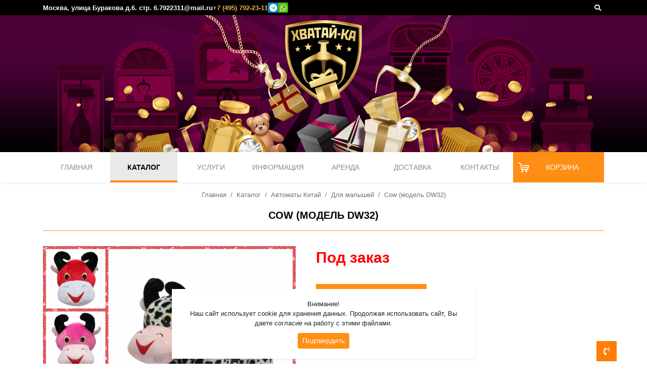

--- FILE ---
content_type: text/html; charset=UTF-8
request_url: https://xn----7sbabg8bi4dya.xn--p1ai/catalog/item/cow-model-dw32/
body_size: 9929
content:
<!DOCTYPE html>
<html lang="ru">
<head>
    <meta charset="utf-8" />
<meta http-equiv="X-UA-Compatible" content="IE=edge" />
<meta id="page-viewport" name="viewport" content="width=device-width, initial-scale=1, shrink-to-fit=no, maximum-scale=1" />
    <title>Cow (модель dw32). Магазин игровых автоматов хватай-ка.рф</title>

    <meta property="og:site_name" content="Хватай-Ка" />
    <meta property="og:image" content="https://xn----7sbabg8bi4dya.xn--p1ai/cache/media/cpreview/23203_400_400.png" />
    <meta property="og:type" content="website" />
    <meta property="og:title" content="Cow (модель dw32). Магазин игровых автоматов хватай-ка.рф" />
    <meta property="og:url" content="https://xn----7sbabg8bi4dya.xn--p1ai/catalog/item/cow-model-dw32/" />
    <meta property="og:page_url" content="https://xn----7sbabg8bi4dya.xn--p1ai/catalog/item/cow-model-dw32/" />
    <meta property="og:description" content="Купить cow (модель dw32). В нашем магазине Вы всегда можете купить различные кран-машины хватайка, торговые автоматы, игровые автоматы с игрушками, вендинговые и призовые автоматы. Так же всегда в наличии большой выбор мягких игрушек, миксов, электроники и других ценных призов для игровых автоматов." />

    <meta name="description" content="Купить cow (модель dw32). В нашем магазине Вы всегда можете купить различные кран-машины хватайка, торговые автоматы, игровые автоматы с игрушками, вендинговые и призовые автоматы. Так же всегда в наличии большой выбор мягких игрушек, миксов, электроники и других ценных призов для игровых автоматов." />
    <meta name="keywords" content="" />

    <meta property="vk:image" content="https://xn----7sbabg8bi4dya.xn--p1ai/cache/media/cpreview/23203_400_400.png" />
    <meta property="vk:description" content="Купить cow (модель dw32). В нашем магазине Вы всегда можете купить различные кран-машины хватайка, торговые автоматы, игровые автоматы с игрушками, вендинговые и призовые автоматы. Так же всегда в наличии большой выбор мягких игрушек, миксов, электроники и других ценных призов для игровых автоматов." />

    <meta name="format-detection" content="telephone=no" />

    


    
<meta name="apple-mobile-web-app-title" content="Хватай-Ка" />
<meta name="application-name" content="Хватай-Ка" />
<link rel="icon" type="image/png" href="https://xn----7sbabg8bi4dya.xn--p1ai/cache/media/cpreview/1842_16_16.png" sizes="16x16" />
<link rel="icon" type="image/png" href="https://xn----7sbabg8bi4dya.xn--p1ai/cache/media/cpreview/1842_32_32.png" sizes="32x32" />
<link rel="icon" type="image/png" href="https://xn----7sbabg8bi4dya.xn--p1ai/cache/media/cpreview/1842_96_96.png" sizes="96x96" />
<link rel="icon" type="image/png" href="https://xn----7sbabg8bi4dya.xn--p1ai/cache/media/cpreview/1842_112_112.png" sizes="112x112" />
<link rel="icon" type="image/png" href="https://xn----7sbabg8bi4dya.xn--p1ai/cache/media/cpreview/1842_120_120.png" sizes="120x120" />
<link rel="apple-touch-icon" href="https://xn----7sbabg8bi4dya.xn--p1ai/cache/media/cpreview/1842_57_57.png" sizes="57x57" />
<link rel="apple-touch-icon" href="https://xn----7sbabg8bi4dya.xn--p1ai/cache/media/cpreview/1842_60_60.png" sizes="60x60" />
<link rel="apple-touch-icon" href="https://xn----7sbabg8bi4dya.xn--p1ai/cache/media/cpreview/1842_72_72.png" sizes="72x72" />
<link rel="apple-touch-icon" href="https://xn----7sbabg8bi4dya.xn--p1ai/cache/media/cpreview/1842_76_76.png" sizes="76x76" />
<link rel="apple-touch-icon" href="https://xn----7sbabg8bi4dya.xn--p1ai/cache/media/cpreview/1842_114_114.png" sizes="114x114" />
<link rel="apple-touch-icon" href="https://xn----7sbabg8bi4dya.xn--p1ai/cache/media/cpreview/1842_120_120.png" sizes="120x120" />
<link rel="apple-touch-icon" href="https://xn----7sbabg8bi4dya.xn--p1ai/cache/media/cpreview/1842_144_144.png" sizes="144x144" />
<link rel="apple-touch-icon" href="https://xn----7sbabg8bi4dya.xn--p1ai/cache/media/cpreview/1842_152_152.png" sizes="152x152" />
<link rel="apple-touch-icon" href="https://xn----7sbabg8bi4dya.xn--p1ai/cache/media/cpreview/1842_180_180.png" sizes="180x180" />

    
<link  rel="stylesheet" href="/css/main.css?v=1031111125623" type="text/css"   />
    
    <!--[if lt IE 9]>
    <script src="/js/html5shiv.min.js"></script>
    <script src="/js/respond.min.js"></script>
    <![endif]-->

    

    

    

    
        <link rel="canonical" href="https://xn----7sbabg8bi4dya.xn--p1ai/catalog/item/cow-model-dw32/" />
        <link rel="alternate" href="https://xn----7sbabg8bi4dya.xn--p1ai/catalog/item/cow-model-dw32/" hreflang="x-default" />
    

    

    


    
          <script type="application/ld+json">
    {
      "@context": "https://schema.org/", 
      "@type": "BreadcrumbList", 
      "itemListElement": [
        {
        "@type": "ListItem", 
        "position": 1, 
        "name": "Главная",
        "item": "https://xn----7sbabg8bi4dya.xn--p1ai/"  
        },
        {
        "@type": "ListItem", 
        "position": 2, 
        "name": "Каталог",
        "item": "https://xn----7sbabg8bi4dya.xn--p1ai/catalog/"  
        },
        {
        "@type": "ListItem", 
        "position": 3, 
        "name": "Автоматы Китай",
        "item": "https://xn----7sbabg8bi4dya.xn--p1ai/catalog/avtomaty-kitay/"  
        },
        {
        "@type": "ListItem", 
        "position": 4, 
        "name": "Для малышей",
        "item": "https://xn----7sbabg8bi4dya.xn--p1ai/compilations/dlya-malyshey/"  
        },
        {
        "@type": "ListItem", 
        "position": 5, 
        "name": "Cow (модель DW32)",
        "item": "https://xn----7sbabg8bi4dya.xn--p1ai/catalog/item/cow-model-dw32/"  
        }]
    }
    </script>
       
    
    <script type="application/ld+json">
    {
      "@context": "https://schema.org/", 
      "@type": "Product", 
      "name": "Cow (модель DW32)",
      "image": "https://xn----7sbabg8bi4dya.xn--p1ai/cache/media/preview/23203_1000_1000.png",
      "description": "",
      "offers": {
        "@type": "Offer",
        "url": "https://xn----7sbabg8bi4dya.xn--p1ai/catalog/item/cow-model-dw32/",
        "priceCurrency": "RUB",
        "price": "0",
        "availability": "https://schema.org/PreOrder"
      }
    }
    </script>
       
       
</head>
<body>






<header class="page" data-script-object="DesktopHeader">

    <div class="black-line">
        <div class="container">
            <div class="left-side">
                <div class="address">Москва, улица Буракова д.6. стр. 6.</div>
                <a class="email" href="mailto:7922311@mail.ru">7922311@mail.ru</a>
                <div class="tel">+7 (495) 792-23-11</div>
                <a class="telegram" target="_blank" title="Написать в Telegram" href="https://t.me/hvataika777"><i class="fab fa-telegram"></i></a>
                <a class="whatsapp" target="_blank" title="Написать в WhatsApp" href="https://api.whatsapp.com/send?phone=79037922311"><i class="fab fa-whatsapp"></i></a>
            </div>
            <div class="right-side">
                <button data-body-class-on data-class="search-open" onclick="createActiveFocus()" class="search" type="button"><i class="fas fa-search"></i></button>
            </div>
        </div>
    </div>
    <div class="main-header">
            <div class="bg"></div>
            <div class="container">
                <a href="https://xn----7sbabg8bi4dya.xn--p1ai/"><img class="logo" src="/loadfiles/logo4.svg" alt="Хватай-Ка" /></a>

            </div>
    </div>

    <div class="page-menu">
        <div class="container">
            <div class="left-logo"><a href="https://xn----7sbabg8bi4dya.xn--p1ai/"><img class="logo" src="/loadfiles/logo4.svg" alt="Хватай-Ка" /></a></div>
            <ul class="list">
                
			<li class="link-index"><a href="https://xn----7sbabg8bi4dya.xn--p1ai/" >Главная</a></li>
			<li class="active link-catalog"><a href="https://xn----7sbabg8bi4dya.xn--p1ai/catalog/" >Каталог</a></li>
			<li class="link-services"><a href="https://xn----7sbabg8bi4dya.xn--p1ai/arenda-kran-mashin-i-attrakcionov/" >Услуги</a></li>
			<li class="link-info"><a href="https://xn----7sbabg8bi4dya.xn--p1ai/top/" >Информация</a></li>
			<li class="link-arenda"><a href="https://xn----7sbabg8bi4dya.xn--p1ai/arenda/" >Аренда</a></li>
			<li class="link-dostavka"><a href="https://xn----7sbabg8bi4dya.xn--p1ai/dostavka/" >Доставка</a></li>
			<li class="link-contacts"><a href="https://xn----7sbabg8bi4dya.xn--p1ai/contacts/" >Контакты</a></li>
            </ul>
           <div class="basket" data-click="https://xn----7sbabg8bi4dya.xn--p1ai/basket/">
                  <div id="BasketItem" data-ajax-layout="https://xn----7sbabg8bi4dya.xn--p1ai/ajaxpage/basketitem/"  data-more=""><span id="basket1">Корзина</span></div>
           </div>
        </div>
    </div>


    
        
    




</header>

<!--noindex-->
<div class="media-only-mobile SuperMobileMenu">

    <div class="mobile-header">
        
         <div class="menu-and-search">
            <label class="btn" for="trigger-menu"><i class="fa fa-bars"></i></label>
            <button data-body-class-on data-class="search-open" onclick="createActiveFocus()" type="button"><i class="fa fa-search"></i></button>
         </div>
        


        <a href="https://xn----7sbabg8bi4dya.xn--p1ai/"><img class="logo" src="/loadfiles/logo4.svg" alt="Хватай-Ка" /></a>

        
            <div data-i class="basket"  data-yandex-goal="basket"  data-click="https://xn----7sbabg8bi4dya.xn--p1ai/basket/">
                <i class="fas fa-shopping-cart"></i>
                   <div id="BasketItem2" data-ajax-layout="https://xn----7sbabg8bi4dya.xn--p1ai/ajaxpage/basketitem2/"  data-more=""><span id="basket2">0</span></div>
            </div>
        

    </div>

    
        <input id="trigger-menu" type="checkbox"   style="position:absolute; top:-9999px; left: -9999px; opacity:0;" title="" value="1" />
    <label class="white-space" for="trigger-menu"></label>
    <div class="slide-menu" data-i>


       
        <ul class="list menu">
			<li class="link-index"><a href="https://xn----7sbabg8bi4dya.xn--p1ai/" >Главная</a></li>
			<li class="active link-catalog"><a href="https://xn----7sbabg8bi4dya.xn--p1ai/catalog/" >Каталог</a><ul>
            <li ><a href="https://xn----7sbabg8bi4dya.xn--p1ai/catalog/hvatay-ki/">Хватай-ки</a></li>
            <li ><a href="https://xn----7sbabg8bi4dya.xn--p1ai/catalog/igrovye-avtomaty/">Призовые автоматы</a></li>
            <li ><a href="https://xn----7sbabg8bi4dya.xn--p1ai/catalog/detskie-attrakciony/">Детские аттракционы</a></li>
            <li ><a href="https://xn----7sbabg8bi4dya.xn--p1ai/catalog/vending/">Вендинг</a></li>
            <li ><a href="https://xn----7sbabg8bi4dya.xn--p1ai/catalog/prizy-i-myagkie-igrushki/">Мягкие игрушки миксы</a></li>
            <li ><a href="https://xn----7sbabg8bi4dya.xn--p1ai/catalog/zapchasti/">Запчасти</a></li>
            <li ><a href="https://xn----7sbabg8bi4dya.xn--p1ai/catalog/dopolnitelnye-opcii/">Дополнительные опции</a></li>
            <li ><a href="https://xn----7sbabg8bi4dya.xn--p1ai/catalog/avtomaty-kitay/">Автоматы Китай</a></li>
            <li ><a href="https://xn----7sbabg8bi4dya.xn--p1ai/catalog/avt-bu/">Б/У аппараты</a></li></ul></li>
			<li class="link-services"><a href="https://xn----7sbabg8bi4dya.xn--p1ai/arenda-kran-mashin-i-attrakcionov/" >Услуги</a></li>
			<li class="link-info"><a href="https://xn----7sbabg8bi4dya.xn--p1ai/top/" >Информация</a></li>
			<li class="link-arenda"><a href="https://xn----7sbabg8bi4dya.xn--p1ai/arenda/" >Аренда</a></li>
			<li class="link-dostavka"><a href="https://xn----7sbabg8bi4dya.xn--p1ai/dostavka/" >Доставка</a></li>
			<li class="link-contacts"><a href="https://xn----7sbabg8bi4dya.xn--p1ai/contacts/" >Контакты</a></li>
        </ul>
        <div class="bottoms">
            
		<ul class="list social">
			<li><a class="youtube" href="https://www.youtube.com/channel/UCC0DsyssdPbfwxEzZ7Sv2rA?view_as=subscriber" target="_blank"><i class="fab fa-youtube"></i></a></li>
			<li><a class="vk" href="https://vk.com/hvatay_ka" target="_blank"><i class="fab fa-vk"></i></a></li>
			<li><a class="twitter" href="https://twitter.com/RGQ5iIE4KMMJcjP" target="_blank"><i class="fab fa-twitter"></i></a></li>
		</ul>
            <div class="icons-dvv">
                <a class="telegram" target="_blank" title="Написать в Telegram" href="https://t.me/hvataika777"><i class="fab fa-telegram"></i></a>
                <a class="whatsapp" target="_blank" title="Написать в WhatsApp" href="https://api.whatsapp.com/send?phone=79037922311"><i class="fab fa-whatsapp"></i></a>
            </div>
            <div class="tel">+7 (495) 792-23-11</div>
            <a  class="email" href="mailto:7922311@mail.ru">7922311@mail.ru</a>
            <div class="address">Москва, улица Буракова д.6. стр. 6.</div>
        </div>
        

        &nbsp;

    </div>

</div>
<!--/noindex-->


<div  data-ajax-layout="https://xn----7sbabg8bi4dya.xn--p1ai/ajaxpage/searchblock/"  data-no-load-block="true" data-more=""><div class="dark">
<div class="SearchBlock">
    <div class="container">
        <form  class="refreshForm" method="post" enctype="multipart/form-data" action="https://xn----7sbabg8bi4dya.xn--p1ai/ajaxpage/searchblock/" >
            <input data-block-reload="reload-block" class="form-control refreshInput rrrrr" data-timer-refresh="1" name="search" placeholder="Поиск по сайту" value="" />
            <div class="reload-block">
                <img src="/img/loading.gif" alt="Загрузка..." />
            </div>


            



            




        </form>
    </div>

    <span class="close-search" data-body-class-off data-class="search-open"><i class="fas fa-times"></i></span>

</div>

</div></div>






<div class="page-content">

    <div class="container">
        


            
        <nav aria-label="breadcrumb">
		<ol class="breadcrumb">
			<li class="breadcrumb-item"><a href="https://xn----7sbabg8bi4dya.xn--p1ai/" title="Главная">Главная</a></li>
			<li class="breadcrumb-item"><a href="https://xn----7sbabg8bi4dya.xn--p1ai/catalog/" title="Каталог">Каталог</a></li>
			<li class="breadcrumb-item"><a href="https://xn----7sbabg8bi4dya.xn--p1ai/catalog/avtomaty-kitay/" title="Автоматы Китай">Автоматы Китай</a></li>
			<li class="breadcrumb-item"><a href="https://xn----7sbabg8bi4dya.xn--p1ai/compilations/dlya-malyshey/" title="Для малышей">Для малышей</a></li>
			<li class="breadcrumb-item"><span>Cow (модель DW32)</span></li>
		</ol>
		</nav>

        <h1 id="page-name">Cow (модель DW32)</h1>



        <main >

            






























  


    





    


    
    
    
    
    
    
    



    






    




    

    


    


    


    

    

    




    <script type="application/ld+json">
        {
            "@context": "https://schema.org",
            "@type": "ImageObject",
            "author": "Хватай-Ка",
            "contentUrl": "https://xn----7sbabg8bi4dya.xn--p1ai/cache/media/preview/23203_1000_1000.png",
            "name": "Cow (модель DW32)"
        }
    </script>


    <div class="FullCard item">
        <div class="up-info  hide-list-gallery ">
            <div class="gallery-block"><!--gallery-start -->
<div class="gallery item-gallery" data-i data-script-object="BlueImpGallery" data-name="gallery1">


    
        <div class="gallery-big">
            
            <a  title="Cow (модель DW32)" href="https://xn----7sbabg8bi4dya.xn--p1ai/cache/media/preview/23203_1100_1100.png" data-gallery="gallery1"><img class="lazyload img-responsive" src="/cache/media/transparent/500_500.png" data-src="https://xn----7sbabg8bi4dya.xn--p1ai/cache/media/preview/23203_500_500.png" alt="Cow (модель DW32)" /></a>
        </div>
    


    <div class="list"  data-slick-default="6" data-vertical="true" data-only-button="true" data-not-infinity="1">
    
    </div>

</div>

<div id="blueimp-gallery" class="blueimp-gallery blueimp-gallery-controls">
    <div class="slides"></div>
    <h3 class="title">Фото</h3>
    <a class="prev">‹</a>
    <a class="next">›</a>
    <a class="close">×</a>
    
    
</div>
<!--gallery-end -->
</div>

            

            <div class="info-block">
                
                <div id="FullOption" data-ajax-layout="https://xn----7sbabg8bi4dya.xn--p1ai/ajaxpage/simplefulloption/"  data-more="id=17712&num=19&visible=1&parent=0&parent_out=82&date_add=1622971436&date_edit=1635597918&hash_add=6e170b43db866ad47f3ac37396ccb5db&name=Cow+%28%D0%BC%D0%BE%D0%B4%D0%B5%D0%BB%D1%8C+DW32%29&title=&keywords=&description=&path301=&parent_out2=8&used=0&short_name=&art=&item_new=0&path=cow-model-dw32&price_multi=%3B1%3A74527%3B2%3A0%3B3%3A0%3B4%3A0%3B&price=0&price_franchise=0&franchise_start=0&photo=%3B23203%3B&small_content=&doc=&podborki=&arenda=0&archive=0&price_small=0&pack=0&cats=&width=0&height=0&content=&advantage=&rules=%3Cp%3E%0A%D0%A3%D0%B2%D0%BB%D0%B5%D0%BA%D0%B0%D1%82%D0%B5%D0%BB%D1%8C%D0%BD%D1%8B%D0%B9+%D0%BC%D0%B8%D0%BD%D0%B8-%D0%B0%D1%82%D1%82%D1%80%D0%B0%D0%BA%D1%86%D0%B8%D0%BE%D0%BD+%D0%B2+%D0%B4%D0%B8%D0%B7%D0%B0%D0%B9%D0%BD%D0%B5+%26%238220%3B%D0%91%D1%8B%D1%87%D0%BE%D0%BA%26%238221%3B.%3Cbr+%2F%3E%0A%3Cstrong%3E%D0%9F%D0%BE%D1%81%D0%B0%D0%B4%D0%BE%D1%87%D0%BD%D1%8B%D1%85+%D0%BC%D0%B5%D1%81%D1%82%3A%3C%2Fstrong%3E%C2%A02+%D0%B4%D0%B5%D1%82%D1%81%D0%BA%D0%B8%D1%85+%D0%B8%D0%BB%D0%B8+1+%D0%B2%D0%B7%D1%80%D0%BE%D1%81%D0%BB%D1%8B%D0%B9.%3Cbr+%2F%3E%0A%3Cstrong%3E%D0%94%D0%BE%D1%81%D1%82%D1%83%D0%BF%D0%BD%D1%8B%D0%B5+%D1%86%D0%B2%D0%B5%D1%82%D0%B0%3A%3C%2Fstrong%3E%C2%A0%D0%BA%D1%80%D0%B0%D1%81%D0%BD%D1%8B%D0%B9%2C+%D1%80%D0%BE%D0%B7%D0%BE%D0%B2%D1%8B%D0%B9%2C+%D1%81%D0%B2%D0%B5%D1%82%D0%BB%D0%BE-%D0%BA%D0%BE%D1%80%D0%B8%D1%87%D0%BD%D0%B5%D0%B2%D1%8B%D0%B9%2C+%D0%B3%D0%BE%D0%BB%D1%83%D0%B1%D0%BE%D0%B9%2C+%D0%BA%D0%BE%D1%80%D0%B8%D1%87%D0%BD%D0%B5%D0%B2%D1%8B%D0%B9%2C+%D0%BF%D1%8F%D1%82%D0%BD%D0%B8%D1%81%D1%82%D1%8B%D0%B9%2C+%D0%B7%D0%B5%D0%BB%D0%B5%D0%BD%D1%8B%D0%B9.%3Cbr+%2F%3E%0A%3Cstrong%3E%D0%9C%D0%B0%D0%BA%D1%81%D0%B8%D0%BC%D0%B0%D0%BB%D1%8C%D0%BD%D0%B0%D1%8F+%D0%BD%D0%B0%D0%B3%D1%80%D1%83%D0%B7%D0%BA%D0%B0%3A%3C%2Fstrong%3E%C2%A0100+%D0%BA%D0%B3.%3Cbr+%2F%3E%0A%3Cstrong%3E%D0%A1%D0%BA%D0%BE%D1%80%D0%BE%D1%81%D1%82%D1%8C+%D0%B4%D0%B2%D0%B8%D0%B6%D0%B5%D0%BD%D0%B8%D1%8F%3A%3C%2Fstrong%3E%C2%A060-100+%D0%BC%2F%D0%BC%D0%B8%D0%BD%2C+%D0%B8%D0%BC%D0%B5%D0%B5%D1%82%D1%81%D1%8F+%D0%BA%D0%BD%D0%BE%D0%BF%D0%BA%D0%B0+%D0%B4%D0%BB%D1%8F+%D0%B2%D1%8B%D0%B1%D0%BE%D1%80%D0%B0+%D1%81%D0%BA%D0%BE%D1%80%D0%BE%D1%81%D1%82%D0%B8.%3Cbr+%2F%3E%0A%3Cstrong%3E%D0%A7%D0%B5%D1%85%D0%BE%D0%BB%3A%3C%2Fstrong%3E%C2%A0%D0%B3%D0%BE%D0%BB%D0%BE%D0%B2%D0%B0+%D0%BE%D1%82%D0%B4%D0%B5%D0%BB%D1%8C%D0%BD%D0%BE%2C+%D1%82%D1%83%D0%BB%D0%BE%D0%B2%D0%B8%D1%89%D0%B5+%D0%BE%D1%82%D0%B4%D0%B5%D0%BB%D1%8C%D0%BD%D0%BE.%3Cbr+%2F%3E%0A%D0%92%D1%81%D0%B5+%D1%81%D1%8A%D0%B5%D0%BC%D0%BD%D0%BE%D0%B5%2C+%D0%BC%D0%BE%D0%B6%D0%BD%D0%BE+%D1%81%D1%82%D0%B8%D1%80%D0%B0%D1%82%D1%8C.%3Cbr+%2F%3E%0A%D0%94%D0%B5%D0%BB%D1%8E%D0%BA%D1%81+%D0%BA%D0%BE%D0%BD%D1%82%D1%80%D0%BE%D0%BB%D0%BB%D0%B5%D1%80+%D1%81+%D0%BD%D0%B5%D0%BE%D0%B1%D0%BD%D1%83%D0%BB%D1%8F%D0%B5%D0%BC%D1%8B%D0%BC+%D1%81%D1%87%D0%B5%D1%82%D1%87%D0%B8%D0%BA%D0%BE%D0%BC.%3Cbr+%2F%3E%0A%D0%98%D0%BC%D0%B5%D0%B5%D1%82%D1%81%D1%8F+%D0%B7%D0%B0%D0%BF%D0%B8%D1%81%D0%B0%D0%BD%D0%BD%D0%B0%D1%8F+%D0%BC%D1%83%D0%B7%D1%8B%D0%BA%D0%B0+%2B+%D0%B2%D0%BE%D0%B7%D0%BC%D0%BE%D0%B6%D0%BD%D0%BE%D1%81%D1%82%D1%8C+%D0%BF%D1%80%D0%BE%D1%81%D0%BB%D1%83%D1%88%D0%B8%D0%B2%D0%B0%D0%BD%D0%B8%D1%8F+MP3-%D0%BA%D0%B0%D1%80%D1%82%D1%8B+%D0%BF%D0%B0%D0%BC%D1%8F%D1%82%D0%B8+128%D0%9C.%3Cbr+%2F%3E%0A%D0%95%D1%81%D1%82%D1%8C+%D1%82%D0%BE%D1%80%D0%BC%D0%BE%D0%B7%D0%BD%D0%B0%D1%8F+%D1%81%D0%B8%D1%81%D1%82%D0%B5%D0%BC%D0%B0.%3Cbr+%2F%3E%0A%3Cstrong%3E%D0%9A%D0%BE%D0%BB%D0%B5%D1%81%D0%B0%3A%3C%2Fstrong%3E%C2%A0%D0%94120+%D1%81+%D0%BF%D0%BE%D0%B4%D1%81%D0%B2%D0%B5%D1%82%D0%BA%D0%BE%D0%B9.%3Cbr+%2F%3E%0A%D0%97%D0%B0%D0%BF%D1%83%D1%81%D0%BA+%D0%BE%D1%82+%D0%B6%D0%B5%D1%82%D0%BE%D0%BD%D0%B0+%D0%B8%D0%BB%D0%B8+%D1%81+%D0%BF%D1%83%D0%BB%D1%8C%D1%82%D0%B0+%D1%83%D0%BF%D1%80%D0%B0%D0%B2%D0%BB%D0%B5%D0%BD%D0%B8%D1%8F.%3Cbr+%2F%3E%0A%D0%9C%D0%BE%D1%82%D0%BE%D1%80+25W.%3Cbr+%2F%3E%0A%D0%90%D0%BA%D0%BA%D1%83%D0%BC%D1%83%D0%BB%D1%8F%D1%82%D0%BE%D1%80+12V20AH-A-1.%3Cbr+%2F%3E%0A%D0%9E%D1%81%D1%82%D0%B0%D0%BD%D0%B0%D0%B2%D0%BB%D0%B8%D0%B2%D0%B0%D0%B5%D1%82+%D0%B0%D1%82%D1%82%D1%80%D0%B0%D0%BA%D1%86%D0%B8%D0%BE%D0%BD+%D0%BF%D1%80%D0%B8+%D1%81%D0%B1%D0%BB%D0%B8%D0%B6%D0%B5%D0%BD%D0%B8%D0%B8+%D1%81+%D0%BA%D0%B0%D0%BA%D0%B8%D0%BC-%D0%BB%D0%B8%D0%B1%D0%BE+%D0%BF%D1%80%D0%B5%D0%B3%D1%80%D0%B0%D0%B6%D0%B4%D0%B0%D1%8E%D1%89%D0%B8%D0%BC+%D0%B4%D0%BE%D1%80%D0%BE%D0%B3%D1%83+%D0%BF%D1%80%D0%B5%D0%B4%D0%BC%D0%B5%D1%82%D0%BE%D0%BC%2C+%D1%81+%D0%B2%D0%BE%D0%B7%D0%BC%D0%BE%D0%B6%D0%BD%D0%BE%D1%81%D1%82%D1%8C%D1%8E+%D0%BD%D0%B0%D1%81%D1%82%D1%80%D0%BE%D0%B9%D0%BA%D0%B8+%D0%B4%D0%B8%D1%81%D1%82%D0%B0%D0%BD%D1%86%D0%B8%D0%B8+%D0%BE%D1%82+1+%D0%B4%D0%BE+100+%D1%81%D0%BC.%3C%2Fp%3E&standartnie_nastroyki_apparata=&harakteristiki=&sovety-po-apparatu=&firmware=&franchise=&videos=&price_old=0&remote_id=0&popular=1&num_podborka_1=0&num_podborka_3=0&num_podborka_2=0&num_podborka_4=0&num_podborka_5=0&num_podborka_6=0&num_podborka-tovarov_7=0&num_podborka-tovarov_8=0&num_podborka-tovarov_19=0&num_podborka-tovarov_42=0&num_podborka-tovarov_10=0&num_podborka-tovarov_16=0&num_podborka-tovarov_4=0&num_podborka-tovarov_22=0&num_podborka-tovarov_18=0&num_podborka-tovarov_31=0&num_podborka-tovarov_26=0&num_podborka-tovarov_6=0&num_podborka-tovarov_27=0&num_podborka-tovarov_36=0&num_podborka-tovarov_37=0&num_podborka-tovarov_38=0&num_podborka-tovarov_40=0&num_podborka-tovarov_33=0&num_podborka-tovarov_21=0&num_podborka-tovarov_28=0&num_podborka-tovarov_23=0&num_podborka-tovarov_15=0&num_podborka-tovarov_12=0&num_podborka-tovarov_30=0&num_podborka-tovarov_11=0&num_podborka-tovarov_29=0&num_podborka-tovarov_2=0&num_podborka-tovarov_25=0&num_podborka-tovarov_24=0&num_podborka-tovarov_3=0&num_podborka-tovarov_9=0&num_podborka-tovarov_17=0&num_podborka-tovarov_1=0&num_podborka-tovarov_35=0&num_podborka-tovarov_43=0&num_podborka-tovarov_44=0&num_podborka-tovarov_45=0&num_podborka-tovarov_46=0&num_podborka-tovarov_47=0&num_podborka-tovarov_48=0&num_podborka-tovarov_50=0&num_podborka-tovarov_49=0&num_podborka-tovarov_51=0&num_podborka-tovarov_52=0&num_podborka-tovarov_53=0&num_podborka-tovarov_54=0&num_podborka-tovarov_55=0&num_podborka-tovarov_57=0&num_podborka-tovarov_56=0&num_podborka-tovarov_58=0&num_podborka-tovarov_32=0&source_id=691&num_podborka-tovarov_59=0&num_podborka-tovarov_60=0&num_podborka-tovarov_61=0&num_podborka-tovarov_62=0&num_podborka-tovarov_63=0&num_podborka_9=0&num_podborka-tovarov_64=0&num_podborka-tovarov_65=0&num_podborka-tovarov_67=0&num_podborka-tovarov_68=0&num_podborka-tovarov_66=0&num_podborka-tovarov_69=0&preorder=31&num_podborka-tovarov_70=0&num_podborka_10=0&num_podborka-tovarov_72=0&num_podborka-tovarov_73=0&num_podborka-tovarov_74=0&num_podborka-tovarov_75=0&self_option=&num_podborka-tovarov_76=0&num_podborka-tovarov_78=0&self_option2=&num_podborka-tovarov_79=0&num_podborka_11=0&num_podborka-tovarov_81=0&num_podborka-tovarov_80=0&num_podborka-tovarov_83=0&num_podborka-tovarov_87=0&num_podborka-tovarov_82=0&num_podborka-tovarov_85=0&num_podborka-tovarov_84=0&num_podborka-tovarov_88=0&num_podborka-tovarov_89=0&num_podborka-tovarov_90=0&num_podborka-tovarov_92=0&num_podborka-tovarov_91=0&num_podborka-tovarov_93=0&num_podborka-tovarov_96=0&num_podborka-tovarov_94=0&num_podborka-tovarov_95=0&num_podborka-tovarov_98=0&num_podborka-tovarov_97=0&num_podborka-tovarov_99=0&num_podborka-tovarov_101=0&num_podborka-tovarov_100=0&mix=0&rutube="><div class="MachineFullOption SimpleFullOption" id="FullCardPrice">

    



    <div class="price">
        
        </span>
        <span class="current">Под заказ</span>
        
    </div>




    <form  class="refreshForm" method="post" enctype="multipart/form-data" action="https://xn----7sbabg8bi4dya.xn--p1ai/ajaxpage/simplefulloption/" >
        <div class="buttons">
            <button class="btn btn-primary"  data-post-key="basket" data-post-value="17712">Добавить в корзину</button>
        </div>
    </form>


</div>
</div>




                <div class="PdfButton">
   <a class="btn btn-sm" style="font-weight: bold;text-decoration: underline" href="/presentation/cow-model-dw32.pdf" target="_blank"><i style="font-size: 20px; margin-right: 5px" class="far fa-file-pdf"></i>Скачать презентацию в PDF</a>
</div>


            </div>
        </div>

        <div class="MoreDescription">
    <ul class="nav">
        
            <li>
                <a class="active" href="#pravila-igry" id="nav-pravila-igry-tab" data-toggle="tab" >Правила игры</a>
            </li>
        

            <li>
                <a class="" href="#dop-opcii" id="nav-dop-opcii-tab" data-toggle="tab" >Доп. опции</a>
            </li>
        

            <li>
                <a class="" href="#arenda" id="nav-arenda-tab" data-toggle="tab" >Аренда</a>
            </li>
        

            <li>
                <a class="" href="#sertifkat" id="nav-sertifkat-tab" data-toggle="tab" >Сертифкат</a>
            </li>
        
    </ul>

    <div class="tab-content" id="myDsicription">
    
        <div class="tab-pane show active" id="pravila-igry" role="tabpanel">
           <div class="simpleText"><p>
Увлекательный мини-аттракцион в дизайне &#8220;Бычок&#8221;.<br />
<strong>Посадочных мест:</strong> 2 детских или 1 взрослый.<br />
<strong>Доступные цвета:</strong> красный, розовый, светло-коричневый, голубой, коричневый, пятнистый, зеленый.<br />
<strong>Максимальная нагрузка:</strong> 100 кг.<br />
<strong>Скорость движения:</strong> 60-100 м/мин, имеется кнопка для выбора скорости.<br />
<strong>Чехол:</strong> голова отдельно, туловище отдельно.<br />
Все съемное, можно стирать.<br />
Делюкс контроллер с необнуляемым счетчиком.<br />
Имеется записанная музыка + возможность прослушивания MP3-карты памяти 128М.<br />
Есть тормозная система.<br />
<strong>Колеса:</strong> Д120 с подсветкой.<br />
Запуск от жетона или с пульта управления.<br />
Мотор 25W.<br />
Аккумулятор 12V20AH-A-1.<br />
Останавливает аттракцион при сближении с каким-либо преграждающим дорогу предметом, с возможностью настройки дистанции от 1 до 100 см.</p></div>
        </div>
    

        <div class="tab-pane fade" id="dop-opcii" role="tabpanel">
           <div class="simpleText">   <div  data-ajax-layout="https://xn----7sbabg8bi4dya.xn--p1ai/ajaxpage/selectdopblockajax/"  data-no-load-block="true" data-more="id=17712"><form  class="refreshForm" method="post" enctype="multipart/form-data" action="https://xn----7sbabg8bi4dya.xn--p1ai/ajaxpage/selectdopblockajax/" ></form>
<div class="LoadingBlock">

    <img src="/img/loading.gif" alt="" />
</div><i data-type="reloadme" data-time="3000"></i></div></div>
        </div>
    

        <div class="tab-pane fade" id="arenda" role="tabpanel">
           <div class="simpleText"><p>Если у вас есть товар или услуга, которые вы хотите прорекламировать, наши аппараты отличный вариант для этого.</p>
<h2>МЫ БЕРЕМ НА СЕБЯ:</h2>
<ul class="text">
<li>Обучение сотрудников клиента настройке и использованию аппарата.</li>
<li>Доставку по Москве до начала мероприятия и вывоз по окончанию.</li>
<li>Печать и брендирование аппарата наклейками по вашим эскизам.</li>
<li>Мягкие игрушки отличного качества и жетоны при необходимости.</li>
<li>Написание программы аппарата под ваши любые идеи.</li>
<li>Разгрузку и установку аппарата на месте.</li>
</ul>
<p>Для 100% уверенности в успехе возможно оставить нашего технического специалиста на все время мероприятия.</p>
<p>Он будет помогать, подсказывать, если потребуется перенастроит аппарат на другие варианты игр.</p>
<h2>СО СТОРОНЫ КЛИЕНТА ПОТРЕБУЕТСЯ:</h2>
<ul class="text">
<li>Заключить договор</li>
<li>Макеты наклеек на аппарат</li>
<li>Пропуск для нашего автомобиля&nbsp;</li>
</ul>
<p><strong>Наша комания единственная на рынке России, которая сможет в короткие сроки подготовить аттракционы под ваши идеи !!!</strong></p><p style="text-align: center"><a class="ajaxSuperAction btn pink-button" data-link="https://xn----7sbabg8bi4dya.xn--p1ai/superarenda/17712/">Заказать аренду аппарата</a></p></div>
        </div>
    

        <div class="tab-pane fade" id="sertifkat" role="tabpanel">
           <div class="simpleText"><img data-effect="image-load-after" class="imagepreview img-responsive" data-preview="/files/sert3.png" src="/img/pix.gif" alt="Сертификат" data-src="/files/sert3.png"  /></div>
        </div>
    
</div>
</div>

        <div class="ContractList MoreDescription" id="ext-info">
    <h2>Варианты гарантии</h2>

    <ul class="nav">
        
            <li>
                <a class="active" href="#contract-2" id="nav-contract-2-tab" data-toggle="tab" >Расширенный договор</a>
            </li>
        

            <li>
                <a class="" href="#contract-1" id="nav-contract-1-tab" data-toggle="tab" >Стандартный договор</a>
            </li>
        
    </ul>


    <div class="tab-content" id="myContracts">
        
            <div class="tab-pane show active" id="contract-2" role="tabpanel">
                <div class="simpleText"><p>При заключении расширенного договора вы получаете индивидуальную цену на аппараты.</p>
<p>Гарантия на электронные компоненты и техподдержку составит 36 месяцев (от 1 до 5 месяцев на некоторые механические компоненты).</p>
<p>Вы становитесь нашим партнером и получаете широкий спектр дополнительных услуг.</p>
<p></p><ul class="list IconsGararant">
    
        <li>
            <div class="item">
                <div class="ico"><img class="lazyload img-responsive" src="/cache/media/transparent/1_1.png" data-src="https://xn----7sbabg8bi4dya.xn--p1ai/cache/media/load/2885.png" alt="" /></div>
                <div class="item-name">Обновление сертификатов</div>
            </div>
        </li>
    

        <li>
            <div class="item">
                <div class="ico"><img class="lazyload img-responsive" src="/cache/media/transparent/1_1.png" data-src="https://xn----7sbabg8bi4dya.xn--p1ai/cache/media/load/2886.png" alt="" /></div>
                <div class="item-name">Новые прошивки, обновление игр</div>
            </div>
        </li>
    

        <li>
            <div class="item">
                <div class="ico"><img class="lazyload img-responsive" src="/cache/media/transparent/1_1.png" data-src="https://xn----7sbabg8bi4dya.xn--p1ai/cache/media/load/2887.png" alt="" /></div>
                <div class="item-name">Отправка заказов на любую сумму</div>
            </div>
        </li>
    

        <li>
            <div class="item">
                <div class="ico"><img class="lazyload img-responsive" src="/cache/media/transparent/1_1.png" data-src="https://xn----7sbabg8bi4dya.xn--p1ai/cache/media/load/2888.png" alt="" /></div>
                <div class="item-name">Возврат аппарата на выгодных условиях</div>
            </div>
        </li>
    

        <li>
            <div class="item">
                <div class="ico"><img class="lazyload img-responsive" src="/cache/media/transparent/1_1.png" data-src="https://xn----7sbabg8bi4dya.xn--p1ai/cache/media/load/2889.png" alt="" /></div>
                <div class="item-name">Рассрочка оплаты на игрушки и аппараты</div>
            </div>
        </li>
    

        <li>
            <div class="item">
                <div class="ico"><img class="lazyload img-responsive" src="/cache/media/transparent/1_1.png" data-src="https://xn----7sbabg8bi4dya.xn--p1ai/cache/media/load/2890.png" alt="" /></div>
                <div class="item-name">Обмен аппарата на новые виды аппаратов</div>
            </div>
        </li>
    

        <li>
            <div class="item">
                <div class="ico"><img class="lazyload img-responsive" src="/cache/media/transparent/1_1.png" data-src="https://xn----7sbabg8bi4dya.xn--p1ai/cache/media/load/2891.png" alt="" /></div>
                <div class="item-name">Возможность стать нашим представителем</div>
            </div>
        </li>
    

        <li>
            <div class="item">
                <div class="ico"><img class="lazyload img-responsive" src="/cache/media/transparent/1_1.png" data-src="https://xn----7sbabg8bi4dya.xn--p1ai/cache/media/load/2892.png" alt="" /></div>
                <div class="item-name">Юридическая и бухгалтерская консультация</div>
            </div>
        </li>
    

        <li>
            <div class="item">
                <div class="ico"><img class="lazyload img-responsive" src="/cache/media/transparent/1_1.png" data-src="https://xn----7sbabg8bi4dya.xn--p1ai/cache/media/load/2893.png" alt="" /></div>
                <div class="item-name">Скидки при дальнейших покупках аппаратов</div>
            </div>
        </li>
    

        <li>
            <div class="item">
                <div class="ico"><img class="lazyload img-responsive" src="/cache/media/transparent/1_1.png" data-src="https://xn----7sbabg8bi4dya.xn--p1ai/cache/media/load/2894.png" alt="" /></div>
                <div class="item-name">Ускоренная отправка игрушек и запчастей до ТК</div>
            </div>
        </li>
    

        <li>
            <div class="item">
                <div class="ico"><img class="lazyload img-responsive" src="/cache/media/transparent/1_1.png" data-src="https://xn----7sbabg8bi4dya.xn--p1ai/cache/media/load/2895.png" alt="" /></div>
                <div class="item-name">Ремонт по окончанию гарантии по сниженной цене</div>
            </div>
        </li>
    

        <li>
            <div class="item">
                <div class="ico"><img class="lazyload img-responsive" src="/cache/media/transparent/1_1.png" data-src="https://xn----7sbabg8bi4dya.xn--p1ai/cache/media/load/2896.png" alt="" /></div>
                <div class="item-name">Ускоренная замена и ремонт электронных компонентов</div>
            </div>
        </li>
    

        <li>
            <div class="item">
                <div class="ico"><img class="lazyload img-responsive" src="/cache/media/transparent/1_1.png" data-src="https://xn----7sbabg8bi4dya.xn--p1ai/cache/media/load/2899.png" alt="" /></div>
                <div class="item-name">Новые модели аппаратов за половину цены на условии тестирования</div>
            </div>
        </li>
    

        <li>
            <div class="item">
                <div class="ico"><img class="lazyload img-responsive" src="/cache/media/transparent/1_1.png" data-src="https://xn----7sbabg8bi4dya.xn--p1ai/cache/media/load/2898.png" alt="" /></div>
                <div class="item-name">Консультации тех-специалиста 5 дней в неделю, кроме выходных и праздничных.</div>
            </div>
        </li>
    
</ul><p></p></div>
            </div>
        

            <div class="tab-pane fade" id="contract-1" role="tabpanel">
                <div class="simpleText"><p>Если вы заключаете стандартный договор, гарантия на электронные компоненты 12 месяцев, (от 1 до 5 месяцев на некоторые механические компоненты).</p>
<p></p><ul class="list IconsGararant">
    
        <li>
            <div class="item">
                <div class="ico"><img class="lazyload img-responsive" src="/cache/media/transparent/1_1.png" data-src="https://xn----7sbabg8bi4dya.xn--p1ai/cache/media/load/2900.png" alt="" /></div>
                <div class="item-name">Технические консультации специалиста - 2 дня в неделю</div>
            </div>
        </li>
    

        <li>
            <div class="item">
                <div class="ico"><img class="lazyload img-responsive" src="/cache/media/transparent/1_1.png" data-src="https://xn----7sbabg8bi4dya.xn--p1ai/cache/media/load/2901.png" alt="" /></div>
                <div class="item-name">Обновление сертификатов <br />
платное</div>
            </div>
        </li>
    

        <li>
            <div class="item">
                <div class="ico"><img class="lazyload img-responsive" src="/cache/media/transparent/1_1.png" data-src="https://xn----7sbabg8bi4dya.xn--p1ai/cache/media/load/2902.png" alt="" /></div>
                <div class="item-name">Новые прошивки, обновления игр  <br />
платное</div>
            </div>
        </li>
    

        <li>
            <div class="item">
                <div class="ico"><img class="lazyload img-responsive" src="/cache/media/transparent/1_1.png" data-src="https://xn----7sbabg8bi4dya.xn--p1ai/cache/media/load/2903.png" alt="" /></div>
                <div class="item-name">Обмен аппарата на новые виды аппаратов  <br />
платное</div>
            </div>
        </li>
    
</ul><p></p></div>
            </div>
        
    </div>

</div>




           <div  data-ajax-layout="https://xn----7sbabg8bi4dya.xn--p1ai/ajaxpage/ajaxvisitors/"  data-no-load-block="true" data-more="similar%5B%D0%9F%D0%BE%D0%B4%D0%B1%D0%BE%D1%80%D0%BA%D0%B8%5D=64&id=17712"><form  class="refreshForm" method="post" enctype="multipart/form-data" action="https://xn----7sbabg8bi4dya.xn--p1ai/ajaxpage/ajaxvisitors/" ></form>
<div class="LoadingBlock">

    <img src="/img/loading.gif" alt="" />
</div><i data-type="reloadme" data-time="1000"></i></div>

    </div>
        </main>
     
    </div>
</div>




<footer class="page">
    <div class="container main">
        <div class="logoAndCopy">
            <a href="https://xn----7sbabg8bi4dya.xn--p1ai/"><img class="logo" src="/loadfiles/logo4.svg" alt="Хватай-Ка" /></a><br />
            <a class="email" href="mailto:7922311@mail.ru">7922311@mail.ru</a>
            <div class="tel">+7 (495) 792-23-11</div>
            <div class="address">Москва, улица Буракова д.6. стр. 6.</div>
        </div>

            

<div class="LastArticle">
    <h3>Последние новости</h3>
    <ul class="list">
        
            <li>
                <img class="lazyload img-responsive" src="/cache/media/transparent/50_50.png" width="50" height="50" data-src="https://xn----7sbabg8bi4dya.xn--p1ai/cache/media/crop/27985_50_50.png" alt="Дешевые подделки кран-машин из Китая" />
                <div class="content">
                    <a class="name" href="https://xn----7sbabg8bi4dya.xn--p1ai/article/deshevye-kran-mashiny-iz-kitaya/">Дешевые подделки кран-машин из Китая</a>
                    <span class="date">23.04.2023</span>
                </div>
            </li>
        

            <li>
                <img class="lazyload img-responsive" src="/cache/media/transparent/50_50.png" width="50" height="50" data-src="https://xn----7sbabg8bi4dya.xn--p1ai/cache/media/crop/27805_50_50.png" alt="История кран-машины: от первых механических хватайек до современных игровых автоматов кран-машин" />
                <div class="content">
                    <a class="name" href="https://xn----7sbabg8bi4dya.xn--p1ai/article/istoriya-kran-mashiny-ot-pervyh-mehanicheskih-hvatayek-do-sovremennyh-igrovyh-avtomatov-kran-mashin/">История кран-машины: от первых механических хватайек до современных игровых автоматов кран-машин</a>
                    <span class="date">02.03.2023</span>
                </div>
            </li>
        
    </ul>
</div>

        <div class="menu">
            <ul class="list">
                
			<li class="link-index"><a href="https://xn----7sbabg8bi4dya.xn--p1ai/" >Главная</a></li>
			<li class="active link-catalog"><a href="https://xn----7sbabg8bi4dya.xn--p1ai/catalog/" >Каталог</a></li>
			<li class="link-services"><a href="https://xn----7sbabg8bi4dya.xn--p1ai/arenda-kran-mashin-i-attrakcionov/" >Услуги</a></li>
			<li class="link-info"><a href="https://xn----7sbabg8bi4dya.xn--p1ai/top/" >Информация</a></li>
			<li class="link-arenda"><a href="https://xn----7sbabg8bi4dya.xn--p1ai/arenda/" >Аренда</a></li>
			<li class="link-dostavka"><a href="https://xn----7sbabg8bi4dya.xn--p1ai/dostavka/" >Доставка</a></li>
			<li class="link-contacts"><a href="https://xn----7sbabg8bi4dya.xn--p1ai/contacts/" >Контакты</a></li>
            </ul>
        </div>
    </div>
    <div class="bottom-footer">
        <div class="container">
            
		<ul class="list social">
			<li><a class="youtube" href="https://www.youtube.com/channel/UCC0DsyssdPbfwxEzZ7Sv2rA?view_as=subscriber" target="_blank"><i class="fab fa-youtube"></i></a></li>
			<li><a class="vk" href="https://vk.com/hvatay_ka" target="_blank"><i class="fab fa-vk"></i></a></li>
			<li><a class="twitter" href="https://twitter.com/RGQ5iIE4KMMJcjP" target="_blank"><i class="fab fa-twitter"></i></a></li>
		</ul>
            <a style="color: white" href="/pravovaya-informaciya/">Правовая информация</a>
            <div class="copy">&copy; 2018 - 2026 Хватай-ка</div>
        </div>
    </div>
</footer>

<div class="gray-form" data-body-class-off data-class="search-open">&nbsp;</div>


   <div  data-ajax-layout="https://xn----7sbabg8bi4dya.xn--p1ai/ajaxpage/moreload/"  data-no-load-block="true" data-more=""><form  class="refreshForm" method="post" enctype="multipart/form-data" action="https://xn----7sbabg8bi4dya.xn--p1ai/ajaxpage/moreload/" ></form>
<i data-type="reloadme" data-time="1000"></i></div>



<div><button class="tap-to-top" style="display:none"><i class="fas fa-arrow-up"></i></button></div>







<div class="diaper"></div>







<script src="/script/main.js?v=1031111125623"></script>

<link  rel="stylesheet" href="/css/main_secondary.css?v=1031111125623" type="text/css"   />
<div data-load-after-url="/fontawesomeblock/" data-time="500"></div>


<link  rel="stylesheet" href="/animations.css" type="text/css"  />





<div class="counts"><script >
var yandex_counter = "51573992";
</script>

<!-- Yandex.Metrika counter -->
<script type="text/javascript" >
   (function(m,e,t,r,i,k,a){m[i]=m[i]||function(){(m[i].a=m[i].a||[]).push(arguments)};
   m[i].l=1*new Date();k=e.createElement(t),a=e.getElementsByTagName(t)[0],k.async=1,k.src=r,a.parentNode.insertBefore(k,a)})
   (window, document, "script", "https://mc.yandex.ru/metrika/tag.js", "ym");

   ym(51573992, "init", {
        clickmap:true,
        trackLinks:true,
        accurateTrackBounce:true,
        webvisor:true,
        ecommerce:"dataLayer"
   });
</script>
<noscript><div><img src="https://mc.yandex.ru/watch/51573992" style="position:absolute; left:-9999px;" alt="" /></div></noscript>
<!-- /Yandex.Metrika counter -->

<!-- Global site tag (gtag.js) - Google Analytics -->
<script async src="https://www.googletagmanager.com/gtag/js?id=UA-136882033-1"></script>
<script>
  window.dataLayer = window.dataLayer || [];
  function gtag(){dataLayer.push(arguments);}
  gtag('js', new Date());

  gtag('config', 'UA-136882033-1');
</script>

</div>

</body>
</html>


--- FILE ---
content_type: text/html; charset=UTF-8
request_url: https://xn----7sbabg8bi4dya.xn--p1ai/fontawesomeblock/
body_size: -2
content:

<div>
        <link href="/static/fontawesome/css/all.min.css" rel="stylesheet" />
</div>
        

--- FILE ---
content_type: text/html; charset=UTF-8
request_url: https://xn----7sbabg8bi4dya.xn--p1ai/ajaxpage/ajaxvisitors/
body_size: 599
content:
   <form  class="refreshForm" method="post" enctype="multipart/form-data" action="https://xn----7sbabg8bi4dya.xn--p1ai/ajaxpage/ajaxvisitors/" ></form>
<div class="SimilarItems">
    <h2>Вас может заинтересовать</h2>
    


<div class="ItemsList">
    
        <div class="item">
            <div class="content">
                <a href="https://xn----7sbabg8bi4dya.xn--p1ai/catalog/item/machine-20754/" title="Акула Самолет"><img class="img-responsive" src="https://xn----7sbabg8bi4dya.xn--p1ai/cache/media/cpreview/26788_250_280.png" width="250" height="280" alt="Акула Самолет" /></a>
                <a class="name" href="https://xn----7sbabg8bi4dya.xn--p1ai/catalog/item/machine-20754/"  title="Акула Самолет">Акула Самолет</a>
                <div class="small_content">
                    
                    
                    
                </div>
                <div class="price ">
                    
                    <span> </span>
                    
                </div>
                
                    <div class="pre-order">Под заказ: 30 дней</div>
                
                <div class="SimpleOption">
    <a class="btn btn-primary btn-option" href="https://xn----7sbabg8bi4dya.xn--p1ai/catalog/item/machine-20754/">Подробнее</a>
</div>

                
            </div>
        </div>
    

        <div class="item">
            <div class="content">
                <a href="https://xn----7sbabg8bi4dya.xn--p1ai/catalog/item/machine-20753/" title="Танковый союз"><img class="img-responsive" src="https://xn----7sbabg8bi4dya.xn--p1ai/cache/media/cpreview/26787_250_280.png" width="250" height="280" alt="Танковый союз" /></a>
                <a class="name" href="https://xn----7sbabg8bi4dya.xn--p1ai/catalog/item/machine-20753/"  title="Танковый союз">Танковый союз</a>
                <div class="small_content">
                    
                    
                    
                </div>
                <div class="price ">
                    
                    <span> </span>
                    
                </div>
                
                    <div class="pre-order">Под заказ: 30 дней</div>
                
                <div class="SimpleOption">
    <a class="btn btn-primary btn-option" href="https://xn----7sbabg8bi4dya.xn--p1ai/catalog/item/machine-20753/">Подробнее</a>
</div>

                
            </div>
        </div>
    

        <div class="item">
            <div class="content">
                <a href="https://xn----7sbabg8bi4dya.xn--p1ai/catalog/item/machine-20752/" title="лебедь"><img class="img-responsive" src="https://xn----7sbabg8bi4dya.xn--p1ai/cache/media/cpreview/26786_250_280.png" width="250" height="280" alt="лебедь" /></a>
                <a class="name" href="https://xn----7sbabg8bi4dya.xn--p1ai/catalog/item/machine-20752/"  title="лебедь">лебедь</a>
                <div class="small_content">
                    
                    
                    
                </div>
                <div class="price ">
                    
                    <span> </span>
                    
                </div>
                
                    <div class="pre-order">Под заказ: 30 дней</div>
                
                <div class="SimpleOption">
    <a class="btn btn-primary btn-option" href="https://xn----7sbabg8bi4dya.xn--p1ai/catalog/item/machine-20752/">Подробнее</a>
</div>

                
            </div>
        </div>
    

        <div class="item">
            <div class="content">
                <a href="https://xn----7sbabg8bi4dya.xn--p1ai/catalog/item/machine-20751/" title="Пожарный грузовик"><img class="img-responsive" src="https://xn----7sbabg8bi4dya.xn--p1ai/cache/media/cpreview/26785_250_280.png" width="250" height="280" alt="Пожарный грузовик" /></a>
                <a class="name" href="https://xn----7sbabg8bi4dya.xn--p1ai/catalog/item/machine-20751/"  title="Пожарный грузовик">Пожарный грузовик</a>
                <div class="small_content">
                    
                    
                    
                </div>
                <div class="price ">
                    
                    <span> </span>
                    
                </div>
                
                    <div class="pre-order">Под заказ: 30 дней</div>
                
                <div class="SimpleOption">
    <a class="btn btn-primary btn-option" href="https://xn----7sbabg8bi4dya.xn--p1ai/catalog/item/machine-20751/">Подробнее</a>
</div>

                
            </div>
        </div>
    
</div>

</div>

--- FILE ---
content_type: text/html; charset=UTF-8
request_url: https://xn----7sbabg8bi4dya.xn--p1ai/ajaxpage/selectdopblockajax/
body_size: 4501
content:
   <form  class="refreshForm" method="post" enctype="multipart/form-data" action="https://xn----7sbabg8bi4dya.xn--p1ai/ajaxpage/selectdopblockajax/" ></form>
<div class="SelectDopBlock">
    <form  class="refreshForm" method="post" enctype="multipart/form-data" action="https://xn----7sbabg8bi4dya.xn--p1ai/ajaxpage/selectdopblock/" >
    <table class="table table-bordered table-striped table-hover" cellpadding="0" cellspacing="0" border="0">
        
            <tr>
                <td>1</td>
                <td class="media-only-desktop-ipad"><img class="img-responsive" src="https://xn----7sbabg8bi4dya.xn--p1ai/cache/media/cpreview/18854_150_100.png" width="150" height="100" alt="" /></td>
                <td>
                    <div class="descr">
                        Лампа
                        <p><small>Освещение внутри аппарата</small></p>
                        <div class="media-only-mobile"><img class="img-responsive" src="https://xn----7sbabg8bi4dya.xn--p1ai/cache/media/preview/18854_100_100.png" alt="" /></div>
                        <a target="_blank" href="https://xn----7sbabg8bi4dya.xn--p1ai/catalog/item/osveschenie/">Подробнее</a>
                    </div>
                </td>
                <td class="price ">
                    
                    3 650 ₽
                </td>
                <td>
                    
                        <button data-post-key="add" data-post-value="15880"  class="btn btn-primary add">Добавить</button>
                    
                </td>
            </tr>
        

            <tr>
                <td>2</td>
                <td class="media-only-desktop-ipad"><img class="img-responsive" src="https://xn----7sbabg8bi4dya.xn--p1ai/cache/media/cpreview/4562_150_100.png" width="150" height="100" alt="" /></td>
                <td>
                    <div class="descr">
                        Наклейки
                        <p><small>Оклейка аппарата</small></p>
                        <div class="media-only-mobile"><img class="img-responsive" src="https://xn----7sbabg8bi4dya.xn--p1ai/cache/media/preview/4562_100_100.png" alt="" /></div>
                        <a target="_blank" href="https://xn----7sbabg8bi4dya.xn--p1ai/catalog/item/nakleyki-komplekt/">Подробнее</a>
                    </div>
                </td>
                <td class="price ">
                    
                    11 750 ₽
                </td>
                <td>
                    
                        <button data-post-key="add" data-post-value="1987"  class="btn btn-primary add">Добавить</button>
                    
                </td>
            </tr>
        

            <tr>
                <td>3</td>
                <td class="media-only-desktop-ipad"><img class="img-responsive" src="https://xn----7sbabg8bi4dya.xn--p1ai/cache/media/cpreview/5785_150_100.png" width="150" height="100" alt="" /></td>
                <td>
                    <div class="descr">
                        Монетоприемник
                        <p><small>Принимает все виды монет</small></p>
                        <div class="media-only-mobile"><img class="img-responsive" src="https://xn----7sbabg8bi4dya.xn--p1ai/cache/media/preview/5785_100_100.png" alt="" /></div>
                        <a target="_blank" href="https://xn----7sbabg8bi4dya.xn--p1ai/catalog/item/monetopriemnik-eu-9/">Подробнее</a>
                    </div>
                </td>
                <td class="price ">
                    
                    8 750 ₽
                </td>
                <td>
                    
                        <button data-post-key="add" data-post-value="3716"  class="btn btn-primary add">Добавить</button>
                    
                </td>
            </tr>
        

            <tr>
                <td>4</td>
                <td class="media-only-desktop-ipad"><img class="img-responsive" src="https://xn----7sbabg8bi4dya.xn--p1ai/cache/media/cpreview/5781_150_100.png" width="150" height="100" alt="" /></td>
                <td>
                    <div class="descr">
                        Купюроприемник
                        <p><small>Без укладчика купюр</small></p>
                        <div class="media-only-mobile"><img class="img-responsive" src="https://xn----7sbabg8bi4dya.xn--p1ai/cache/media/preview/5781_100_100.png" alt="" /></div>
                        <a target="_blank" href="https://xn----7sbabg8bi4dya.xn--p1ai/catalog/item/kupyuropriemnik/">Подробнее</a>
                    </div>
                </td>
                <td class="price ">
                    
                    25 500 ₽
                </td>
                <td>
                    
                        <button data-post-key="add" data-post-value="3700"  class="btn btn-primary add">Добавить</button>
                    
                </td>
            </tr>
        

            <tr>
                <td>5</td>
                <td class="media-only-desktop-ipad"><img class="img-responsive" src="https://xn----7sbabg8bi4dya.xn--p1ai/cache/media/cpreview/5782_150_100.png" width="150" height="100" alt="" /></td>
                <td>
                    <div class="descr">
                        Купюрник с укладчиком.
                        <p><small>С укладчиком денег в специальную коробку</small></p>
                        <div class="media-only-mobile"><img class="img-responsive" src="https://xn----7sbabg8bi4dya.xn--p1ai/cache/media/preview/5782_100_100.png" alt="" /></div>
                        <a target="_blank" href="https://xn----7sbabg8bi4dya.xn--p1ai/catalog/item/kupyurnik-s-ukladchikom/">Подробнее</a>
                    </div>
                </td>
                <td class="price ">
                    
                    37 350 ₽
                </td>
                <td>
                    
                        <button data-post-key="add" data-post-value="3697"  class="btn btn-primary add">Добавить</button>
                    
                </td>
            </tr>
        

            <tr>
                <td>6</td>
                <td class="media-only-desktop-ipad"><img class="img-responsive" src="https://xn----7sbabg8bi4dya.xn--p1ai/cache/media/cpreview/28736_150_100.png" width="150" height="100" alt="" /></td>
                <td>
                    <div class="descr">
                        Безналичная оплата
                        <p><small>Принимает деньги с карт и телефонов.</small></p>
                        <div class="media-only-mobile"><img class="img-responsive" src="https://xn----7sbabg8bi4dya.xn--p1ai/cache/media/preview/28736_100_100.png" alt="" /></div>
                        <a target="_blank" href="https://xn----7sbabg8bi4dya.xn--p1ai/catalog/item/kassaterminal-beznalichnoy-oplatyi/">Подробнее</a>
                    </div>
                </td>
                <td class="price ">
                    
                    25 250 ₽
                </td>
                <td>
                    
                        <button data-post-key="add" data-post-value="3712"  class="btn btn-primary add">Добавить</button>
                    
                </td>
            </tr>
        

            <tr>
                <td>7</td>
                <td class="media-only-desktop-ipad"><img class="img-responsive" src="https://xn----7sbabg8bi4dya.xn--p1ai/cache/media/cpreview/27508_150_100.png" width="150" height="100" alt="" /></td>
                <td>
                    <div class="descr">
                        Диодная полоса
                        <p><small>Дополнительный очень яркий свет</small></p>
                        <div class="media-only-mobile"><img class="img-responsive" src="https://xn----7sbabg8bi4dya.xn--p1ai/cache/media/preview/27508_100_100.png" alt="" /></div>
                        <a target="_blank" href="https://xn----7sbabg8bi4dya.xn--p1ai/catalog/item/diodnaya-polosa-pridayut-moschnyy-yarkiy-svet/">Подробнее</a>
                    </div>
                </td>
                <td class="price ">
                    
                    5 850 ₽
                </td>
                <td>
                    
                        <button data-post-key="add" data-post-value="21313"  class="btn btn-primary add">Добавить</button>
                    
                </td>
            </tr>
        

            <tr>
                <td>8</td>
                <td class="media-only-desktop-ipad"><img class="img-responsive" src="https://xn----7sbabg8bi4dya.xn--p1ai/cache/media/cpreview/17549_150_100.png" width="150" height="100" alt="" /></td>
                <td>
                    <div class="descr">
                        Дюралайт
                        <p><small>Лента мигающих огоньков</small></p>
                        <div class="media-only-mobile"><img class="img-responsive" src="https://xn----7sbabg8bi4dya.xn--p1ai/cache/media/preview/17549_100_100.png" alt="" /></div>
                        <a target="_blank" href="https://xn----7sbabg8bi4dya.xn--p1ai/catalog/item/dyuralayt-migayuschie-ogonki/">Подробнее</a>
                    </div>
                </td>
                <td class="price ">
                    
                    6 550 ₽
                </td>
                <td>
                    
                        <button data-post-key="add" data-post-value="618"  class="btn btn-primary add">Добавить</button>
                    
                </td>
            </tr>
        

            <tr>
                <td>9</td>
                <td class="media-only-desktop-ipad"><img class="img-responsive" src="https://xn----7sbabg8bi4dya.xn--p1ai/cache/media/cpreview/17394_150_100.png" width="150" height="100" alt="" /></td>
                <td>
                    <div class="descr">
                        Неон
                        <p><small>Яркий световой кабель</small></p>
                        <div class="media-only-mobile"><img class="img-responsive" src="https://xn----7sbabg8bi4dya.xn--p1ai/cache/media/preview/17394_100_100.png" alt="" /></div>
                        <a target="_blank" href="https://xn----7sbabg8bi4dya.xn--p1ai/catalog/item/neon-svetovaya-lenta-dlya-attrakcionov-/">Подробнее</a>
                    </div>
                </td>
                <td class="price ">
                    
                    13 250 ₽
                </td>
                <td>
                    
                        <button data-post-key="add" data-post-value="617"  class="btn btn-primary add">Добавить</button>
                    
                </td>
            </tr>
        

            <tr>
                <td>10</td>
                <td class="media-only-desktop-ipad"><img class="img-responsive" src="https://xn----7sbabg8bi4dya.xn--p1ai/cache/media/cpreview/7055_150_100.png" width="150" height="100" alt="" /></td>
                <td>
                    <div class="descr">
                        Музыкальная колонка
                        <p><small>Производит музыку при игре</small></p>
                        <div class="media-only-mobile"><img class="img-responsive" src="https://xn----7sbabg8bi4dya.xn--p1ai/cache/media/preview/7055_100_100.png" alt="" /></div>
                        <a target="_blank" href="https://xn----7sbabg8bi4dya.xn--p1ai/catalog/item/muzykalnaya-kolonka/">Подробнее</a>
                    </div>
                </td>
                <td class="price ">
                    
                    4 840 ₽
                </td>
                <td>
                    
                        <button data-post-key="add" data-post-value="3718"  class="btn btn-primary add">Добавить</button>
                    
                </td>
            </tr>
        

            <tr>
                <td>11</td>
                <td class="media-only-desktop-ipad"><img class="img-responsive" src="https://xn----7sbabg8bi4dya.xn--p1ai/cache/media/cpreview/5777_150_100.png" width="150" height="100" alt="" /></td>
                <td>
                    <div class="descr">
                        Сирена
                        <p><small>Срабатывает при наклоне или от ударов по аппарату</small></p>
                        <div class="media-only-mobile"><img class="img-responsive" src="https://xn----7sbabg8bi4dya.xn--p1ai/cache/media/preview/5777_100_100.png" alt="" /></div>
                        <a target="_blank" href="https://xn----7sbabg8bi4dya.xn--p1ai/catalog/item/sirena/">Подробнее</a>
                    </div>
                </td>
                <td class="price ">
                    
                    7 540 ₽
                </td>
                <td>
                    
                        <button data-post-key="add" data-post-value="3692"  class="btn btn-primary add">Добавить</button>
                    
                </td>
            </tr>
        

            <tr>
                <td>12</td>
                <td class="media-only-desktop-ipad"><img class="img-responsive" src="https://xn----7sbabg8bi4dya.xn--p1ai/cache/media/cpreview/21964_150_100.png" width="150" height="100" alt="" /></td>
                <td>
                    <div class="descr">
                        Колеса
                        <p><small>Усиленные полиуретановые со стопорами</small></p>
                        <div class="media-only-mobile"><img class="img-responsive" src="https://xn----7sbabg8bi4dya.xn--p1ai/cache/media/preview/21964_100_100.png" alt="" /></div>
                        <a target="_blank" href="https://xn----7sbabg8bi4dya.xn--p1ai/catalog/item/kolesa-so-stoporami/">Подробнее</a>
                    </div>
                </td>
                <td class="price ">
                    
                    8 480 ₽
                </td>
                <td>
                    
                        <button data-post-key="add" data-post-value="3708"  class="btn btn-primary add">Добавить</button>
                    
                </td>
            </tr>
        

            <tr>
                <td>13</td>
                <td class="media-only-desktop-ipad"><img class="img-responsive" src="https://xn----7sbabg8bi4dya.xn--p1ai/cache/media/cpreview/25025_150_100.png" width="150" height="100" alt="" /></td>
                <td>
                    <div class="descr">
                        Замок усиленный
                        <p><small>Затрудняет вскрытие двери</small></p>
                        <div class="media-only-mobile"><img class="img-responsive" src="https://xn----7sbabg8bi4dya.xn--p1ai/cache/media/preview/25025_100_100.png" alt="" /></div>
                        <a target="_blank" href="https://xn----7sbabg8bi4dya.xn--p1ai/catalog/item/zamok-dopolnitelnyy/">Подробнее</a>
                    </div>
                </td>
                <td class="price ">
                    
                    3 550 ₽
                </td>
                <td>
                    
                        <button data-post-key="add" data-post-value="19080"  class="btn btn-primary add">Добавить</button>
                    
                </td>
            </tr>
        

            <tr>
                <td>14</td>
                <td class="media-only-desktop-ipad"><img class="img-responsive" src="https://xn----7sbabg8bi4dya.xn--p1ai/cache/media/cpreview/25227_150_100.png" width="150" height="100" alt="" /></td>
                <td>
                    <div class="descr">
                        Проушины для замка
                        <p><small>Дополнительная защита</small></p>
                        <div class="media-only-mobile"><img class="img-responsive" src="https://xn----7sbabg8bi4dya.xn--p1ai/cache/media/preview/25227_100_100.png" alt="" /></div>
                        <a target="_blank" href="https://xn----7sbabg8bi4dya.xn--p1ai/catalog/item/proushiny-dlya-zamka/">Подробнее</a>
                    </div>
                </td>
                <td class="price ">
                    
                    2 250 ₽
                </td>
                <td>
                    
                        <button data-post-key="add" data-post-value="19267"  class="btn btn-primary add">Добавить</button>
                    
                </td>
            </tr>
        

            <tr>
                <td>15</td>
                <td class="media-only-desktop-ipad"><img class="img-responsive" src="https://xn----7sbabg8bi4dya.xn--p1ai/cache/media/cpreview/24970_150_100.png" width="150" height="100" alt="" /></td>
                <td>
                    <div class="descr">
                        Усиленный корпус
                        <p><small>В место 8мм устанавливаем 16 мм</small></p>
                        <div class="media-only-mobile"><img class="img-responsive" src="https://xn----7sbabg8bi4dya.xn--p1ai/cache/media/preview/24970_100_100.png" alt="" /></div>
                        <a target="_blank" href="https://xn----7sbabg8bi4dya.xn--p1ai/catalog/item/usilennyy-korpus/">Подробнее</a>
                    </div>
                </td>
                <td class="price ">
                    
                    12 350 ₽
                </td>
                <td>
                    
                        <button data-post-key="add" data-post-value="19057"  class="btn btn-primary add">Добавить</button>
                    
                </td>
            </tr>
        

            <tr>
                <td>16</td>
                <td class="media-only-desktop-ipad"><img class="img-responsive" src="https://xn----7sbabg8bi4dya.xn--p1ai/cache/media/cpreview/24273_150_100.png" width="150" height="100" alt="" /></td>
                <td>
                    <div class="descr">
                        Антивандальное стекло
                        <p><small>Невозможно разбить даже молотком</small></p>
                        <div class="media-only-mobile"><img class="img-responsive" src="https://xn----7sbabg8bi4dya.xn--p1ai/cache/media/preview/24273_100_100.png" alt="" /></div>
                        <a target="_blank" href="https://xn----7sbabg8bi4dya.xn--p1ai/catalog/item/antivandalnoe-steklo/">Подробнее</a>
                    </div>
                </td>
                <td class="price ">
                    
                    33 500 ₽
                </td>
                <td>
                    
                        <button data-post-key="add" data-post-value="18626"  class="btn btn-primary add">Добавить</button>
                    
                </td>
            </tr>
        

            <tr>
                <td>17</td>
                <td class="media-only-desktop-ipad"><img class="img-responsive" src="https://xn----7sbabg8bi4dya.xn--p1ai/cache/media/cpreview/10942_150_100.png" width="150" height="100" alt="" /></td>
                <td>
                    <div class="descr">
                        Датчик удара
                        <p><small>Срабатывает от малейшей тряски</small></p>
                        <div class="media-only-mobile"><img class="img-responsive" src="https://xn----7sbabg8bi4dya.xn--p1ai/cache/media/preview/10942_100_100.png" alt="" /></div>
                        <a target="_blank" href="https://xn----7sbabg8bi4dya.xn--p1ai/catalog/item/datchik-udara/">Подробнее</a>
                    </div>
                </td>
                <td class="price ">
                    
                    7 240 ₽
                </td>
                <td>
                    
                        <button data-post-key="add" data-post-value="3713"  class="btn btn-primary add">Добавить</button>
                    
                </td>
            </tr>
        

            <tr>
                <td>18</td>
                <td class="media-only-desktop-ipad"><img class="img-responsive" src="https://xn----7sbabg8bi4dya.xn--p1ai/cache/media/cpreview/27531_150_100.png" width="150" height="100" alt="" /></td>
                <td>
                    <div class="descr">
                        Старт игры от пульта
                        <p><small>Игра начнется только после нажатия кнопки на пульте</small></p>
                        <div class="media-only-mobile"><img class="img-responsive" src="https://xn----7sbabg8bi4dya.xn--p1ai/cache/media/preview/27531_100_100.png" alt="" /></div>
                        <a target="_blank" href="https://xn----7sbabg8bi4dya.xn--p1ai/catalog/item/start-igry-ot-pulta/">Подробнее</a>
                    </div>
                </td>
                <td class="price ">
                    
                    13 550 ₽
                </td>
                <td>
                    
                        <button data-post-key="add" data-post-value="21319"  class="btn btn-primary add">Добавить</button>
                    
                </td>
            </tr>
        

            <tr>
                <td>19</td>
                <td class="media-only-desktop-ipad"><img class="img-responsive" src="https://xn----7sbabg8bi4dya.xn--p1ai/cache/media/cpreview/5784_150_100.png" width="150" height="100" alt="" /></td>
                <td>
                    <div class="descr">
                        Жетоноприемник
                        <p><small>Принимает один вид монет или жетонов</small></p>
                        <div class="media-only-mobile"><img class="img-responsive" src="https://xn----7sbabg8bi4dya.xn--p1ai/cache/media/preview/5784_100_100.png" alt="" /></div>
                        <a target="_blank" href="https://xn----7sbabg8bi4dya.xn--p1ai/catalog/item/jetonopriemnik/">Подробнее</a>
                    </div>
                </td>
                <td class="price ">
                    
                    7 530 ₽
                </td>
                <td>
                    
                        <button data-post-key="add" data-post-value="3715"  class="btn btn-primary add">Добавить</button>
                    
                </td>
            </tr>
        

            <tr>
                <td>20</td>
                <td class="media-only-desktop-ipad"><img class="img-responsive" src="https://xn----7sbabg8bi4dya.xn--p1ai/cache/media/cpreview/7056_150_100.png" width="150" height="100" alt="" /></td>
                <td>
                    <div class="descr">
                        Монетоприемник VN-5
                        <p><small>Улучшенная модель</small></p>
                        <div class="media-only-mobile"><img class="img-responsive" src="https://xn----7sbabg8bi4dya.xn--p1ai/cache/media/preview/7056_100_100.png" alt="" /></div>
                        <a target="_blank" href="https://xn----7sbabg8bi4dya.xn--p1ai/catalog/item/monetopriemnik-vn-5-/">Подробнее</a>
                    </div>
                </td>
                <td class="price ">
                    
                    12 720 ₽
                </td>
                <td>
                    
                        <button data-post-key="add" data-post-value="3650"  class="btn btn-primary add">Добавить</button>
                    
                </td>
            </tr>
        

            <tr>
                <td>21</td>
                <td class="media-only-desktop-ipad"><img class="img-responsive" src="https://xn----7sbabg8bi4dya.xn--p1ai/cache/media/cpreview/3014_150_100.png" width="150" height="100" alt="" /></td>
                <td>
                    <div class="descr">
                        Подсветка пола
                        <p><small>Световые освещения пола аппарата</small></p>
                        <div class="media-only-mobile"><img class="img-responsive" src="https://xn----7sbabg8bi4dya.xn--p1ai/cache/media/preview/3014_100_100.png" alt="" /></div>
                        <a target="_blank" href="https://xn----7sbabg8bi4dya.xn--p1ai/catalog/item/podsvetka-pola/">Подробнее</a>
                    </div>
                </td>
                <td class="price ">
                    
                    13 420 ₽
                </td>
                <td>
                    
                        <button data-post-key="add" data-post-value="3710"  class="btn btn-primary add">Добавить</button>
                    
                </td>
            </tr>
        

            <tr>
                <td>22</td>
                <td class="media-only-desktop-ipad"><img class="img-responsive" src="https://xn----7sbabg8bi4dya.xn--p1ai/cache/media/cpreview/33019_150_100.png" width="150" height="100" alt="" /></td>
                <td>
                    <div class="descr">
                        Световая тумба управления
                        <p><small>Ярко горит</small></p>
                        <div class="media-only-mobile"><img class="img-responsive" src="https://xn----7sbabg8bi4dya.xn--p1ai/cache/media/preview/33019_100_100.png" alt="" /></div>
                        <a target="_blank" href="https://xn----7sbabg8bi4dya.xn--p1ai/catalog/item/svetovaya-tumba-upravleniya/">Подробнее</a>
                    </div>
                </td>
                <td class="price ">
                    
                    9 550 ₽
                </td>
                <td>
                    
                        <button data-post-key="add" data-post-value="26809"  class="btn btn-primary add">Добавить</button>
                    
                </td>
            </tr>
        

            <tr>
                <td>23</td>
                <td class="media-only-desktop-ipad"><img class="img-responsive" src="https://xn----7sbabg8bi4dya.xn--p1ai/cache/media/cpreview/33024_150_100.png" width="150" height="100" alt="" /></td>
                <td>
                    <div class="descr">
                        Световое призовое окно
                        <p><small>Ярко горит</small></p>
                        <div class="media-only-mobile"><img class="img-responsive" src="https://xn----7sbabg8bi4dya.xn--p1ai/cache/media/preview/33024_100_100.png" alt="" /></div>
                        <a target="_blank" href="https://xn----7sbabg8bi4dya.xn--p1ai/catalog/item/svetovoe-prizovoe-okno/">Подробнее</a>
                    </div>
                </td>
                <td class="price ">
                    
                    7 880 ₽
                </td>
                <td>
                    
                        <button data-post-key="add" data-post-value="26810"  class="btn btn-primary add">Добавить</button>
                    
                </td>
            </tr>
        

            <tr>
                <td>24</td>
                <td class="media-only-desktop-ipad"><img class="img-responsive" src="https://xn----7sbabg8bi4dya.xn--p1ai/cache/media/cpreview/33030_150_100.png" width="150" height="100" alt="" /></td>
                <td>
                    <div class="descr">
                        Световая окантовка монетника
                        <p><small>Яркая рамка</small></p>
                        <div class="media-only-mobile"><img class="img-responsive" src="https://xn----7sbabg8bi4dya.xn--p1ai/cache/media/preview/33030_100_100.png" alt="" /></div>
                        <a target="_blank" href="https://xn----7sbabg8bi4dya.xn--p1ai/catalog/item/svetovoy-okantovka-monetnika-/">Подробнее</a>
                    </div>
                </td>
                <td class="price ">
                    
                    5 730 ₽
                </td>
                <td>
                    
                        <button data-post-key="add" data-post-value="26811"  class="btn btn-primary add">Добавить</button>
                    
                </td>
            </tr>
        

            <tr>
                <td>25</td>
                <td class="media-only-desktop-ipad"><img class="img-responsive" src="https://xn----7sbabg8bi4dya.xn--p1ai/cache/media/cpreview/2916_150_100.png" width="150" height="100" alt="" /></td>
                <td>
                    <div class="descr">
                        Тумба управления
                        <p><small>Большая спереди</small></p>
                        <div class="media-only-mobile"><img class="img-responsive" src="https://xn----7sbabg8bi4dya.xn--p1ai/cache/media/preview/2916_100_100.png" alt="" /></div>
                        <a target="_blank" href="https://xn----7sbabg8bi4dya.xn--p1ai/catalog/item/tumba-upravleniya-s-peredney-dveryu/">Подробнее</a>
                    </div>
                </td>
                <td class="price ">
                    
                    7 930 ₽
                </td>
                <td>
                    
                        <button data-post-key="add" data-post-value="614"  class="btn btn-primary add">Добавить</button>
                    
                </td>
            </tr>
        

            <tr>
                <td>26</td>
                <td class="media-only-desktop-ipad"><img class="img-responsive" src="https://xn----7sbabg8bi4dya.xn--p1ai/cache/media/cpreview/1893_150_100.png" width="150" height="100" alt="" /></td>
                <td>
                    <div class="descr">
                        Оптический датчик
                        <p><small>Считает выигранные призы и игрушки</small></p>
                        <div class="media-only-mobile"><img class="img-responsive" src="https://xn----7sbabg8bi4dya.xn--p1ai/cache/media/preview/1893_100_100.png" alt="" /></div>
                        <a target="_blank" href="https://xn----7sbabg8bi4dya.xn--p1ai/catalog/item/opticheskiy-datchik-/">Подробнее</a>
                    </div>
                </td>
                <td class="price ">
                    
                    7 820 ₽
                </td>
                <td>
                    
                        <button data-post-key="add" data-post-value="528"  class="btn btn-primary add">Добавить</button>
                    
                </td>
            </tr>
        

            <tr>
                <td>27</td>
                <td class="media-only-desktop-ipad"><img class="img-responsive" src="https://xn----7sbabg8bi4dya.xn--p1ai/cache/media/cpreview/24922_150_100.png" width="150" height="100" alt="" /></td>
                <td>
                    <div class="descr">
                        Видеокамера
                        <p><small>Показывает видео в реальном времени.</small></p>
                        <div class="media-only-mobile"><img class="img-responsive" src="https://xn----7sbabg8bi4dya.xn--p1ai/cache/media/preview/24922_100_100.png" alt="" /></div>
                        <a target="_blank" href="https://xn----7sbabg8bi4dya.xn--p1ai/catalog/item/videokamera-/">Подробнее</a>
                    </div>
                </td>
                <td class="price ">
                    
                    16 250 ₽
                </td>
                <td>
                    
                        <button data-post-key="add" data-post-value="19027"  class="btn btn-primary add">Добавить</button>
                    
                </td>
            </tr>
        

            <tr>
                <td>28</td>
                <td class="media-only-desktop-ipad"><img class="img-responsive" src="https://xn----7sbabg8bi4dya.xn--p1ai/cache/media/cpreview/5783_150_100.png" width="150" height="100" alt="" /></td>
                <td>
                    <div class="descr">
                        Видеокамера-муляж
                        <p><small>С мигающим диодом</small></p>
                        <div class="media-only-mobile"><img class="img-responsive" src="https://xn----7sbabg8bi4dya.xn--p1ai/cache/media/preview/5783_100_100.png" alt="" /></div>
                        <a target="_blank" href="https://xn----7sbabg8bi4dya.xn--p1ai/catalog/item/videokamera-mulyaj/">Подробнее</a>
                    </div>
                </td>
                <td class="price ">
                    
                    3 450 ₽
                </td>
                <td>
                    
                        <button data-post-key="add" data-post-value="3699"  class="btn btn-primary add">Добавить</button>
                    
                </td>
            </tr>
        

            <tr>
                <td>29</td>
                <td class="media-only-desktop-ipad"><img class="img-responsive" src="https://xn----7sbabg8bi4dya.xn--p1ai/cache/media/cpreview/17168_150_100.png" width="150" height="100" alt="" /></td>
                <td>
                    <div class="descr">
                        Датчик движения
                        <p><small>Включает рекламную игру на проходящих мимо людей</small></p>
                        <div class="media-only-mobile"><img class="img-responsive" src="https://xn----7sbabg8bi4dya.xn--p1ai/cache/media/preview/17168_100_100.png" alt="" /></div>
                        <a target="_blank" href="https://xn----7sbabg8bi4dya.xn--p1ai/catalog/item/datchik-dvijeniya/">Подробнее</a>
                    </div>
                </td>
                <td class="price ">
                    
                    27 890 ₽
                </td>
                <td>
                    
                        <button data-post-key="add" data-post-value="3701"  class="btn btn-primary add">Добавить</button>
                    
                </td>
            </tr>
        

            <tr>
                <td>30</td>
                <td class="media-only-desktop-ipad"><img class="img-responsive" src="https://xn----7sbabg8bi4dya.xn--p1ai/cache/media/cpreview/10008_150_100.png" width="150" height="100" alt="" /></td>
                <td>
                    <div class="descr">
                        Бесперебойник
                        <p><small>Включается в случае отключения основного питания</small></p>
                        <div class="media-only-mobile"><img class="img-responsive" src="https://xn----7sbabg8bi4dya.xn--p1ai/cache/media/preview/10008_100_100.png" alt="" /></div>
                        <a target="_blank" href="https://xn----7sbabg8bi4dya.xn--p1ai/catalog/item/bespereboynik/">Подробнее</a>
                    </div>
                </td>
                <td class="price ">
                    
                    17 820 ₽
                </td>
                <td>
                    
                        <button data-post-key="add" data-post-value="3694"  class="btn btn-primary add">Добавить</button>
                    
                </td>
            </tr>
        

            <tr>
                <td>31</td>
                <td class="media-only-desktop-ipad"><img class="img-responsive" src="https://xn----7sbabg8bi4dya.xn--p1ai/cache/media/cpreview/5780_150_100.png" width="150" height="100" alt="" /></td>
                <td>
                    <div class="descr">
                        Хоппер малый
                        <p><small>Выдает мячи прыгуны или конфеты</small></p>
                        <div class="media-only-mobile"><img class="img-responsive" src="https://xn----7sbabg8bi4dya.xn--p1ai/cache/media/preview/5780_100_100.png" alt="" /></div>
                        <a target="_blank" href="https://xn----7sbabg8bi4dya.xn--p1ai/catalog/item/hopper-pod-myachi/">Подробнее</a>
                    </div>
                </td>
                <td class="price ">
                    
                    14 930 ₽
                </td>
                <td>
                    
                        <button data-post-key="add" data-post-value="3696"  class="btn btn-primary add">Добавить</button>
                    
                </td>
            </tr>
        

            <tr>
                <td>32</td>
                <td class="media-only-desktop-ipad"><img class="img-responsive" src="https://xn----7sbabg8bi4dya.xn--p1ai/cache/media/cpreview/5779_150_100.png" width="150" height="100" alt="" /></td>
                <td>
                    <div class="descr">
                        Хоппер большой
                        <p><small>Выдает капсулы размером 60-100 мм</small></p>
                        <div class="media-only-mobile"><img class="img-responsive" src="https://xn----7sbabg8bi4dya.xn--p1ai/cache/media/preview/5779_100_100.png" alt="" /></div>
                        <a target="_blank" href="https://xn----7sbabg8bi4dya.xn--p1ai/catalog/item/hopper-pod-kapsuly-60-100-mm/">Подробнее</a>
                    </div>
                </td>
                <td class="price ">
                    
                    18 770 ₽
                </td>
                <td>
                    
                        <button data-post-key="add" data-post-value="3714"  class="btn btn-primary add">Добавить</button>
                    
                </td>
            </tr>
        

            <tr>
                <td>33</td>
                <td class="media-only-desktop-ipad"><img class="img-responsive" src="https://xn----7sbabg8bi4dya.xn--p1ai/cache/media/cpreview/5792_150_100.png" width="150" height="100" alt="" /></td>
                <td>
                    <div class="descr">
                        Модуль - GSM
                        <p><small>На все виды аппаратов и для онлайн-касс с расширенной версией</small></p>
                        <div class="media-only-mobile"><img class="img-responsive" src="https://xn----7sbabg8bi4dya.xn--p1ai/cache/media/preview/5792_100_100.png" alt="" /></div>
                        <a target="_blank" href="https://xn----7sbabg8bi4dya.xn--p1ai/catalog/item/modul-gsm/">Подробнее</a>
                    </div>
                </td>
                <td class="price ">
                    
                    17 870 ₽
                </td>
                <td>
                    
                        <button data-post-key="add" data-post-value="3698"  class="btn btn-primary add">Добавить</button>
                    
                </td>
            </tr>
        

            <tr>
                <td>34</td>
                <td class="media-only-desktop-ipad"><img class="img-responsive" src="https://xn----7sbabg8bi4dya.xn--p1ai/cache/media/cpreview/5793_150_100.png" width="150" height="100" alt="" /></td>
                <td>
                    <div class="descr">
                        Хоппер монет
                        <p><small>Выдает монеты или жетоны</small></p>
                        <div class="media-only-mobile"><img class="img-responsive" src="https://xn----7sbabg8bi4dya.xn--p1ai/cache/media/preview/5793_100_100.png" alt="" /></div>
                        <a target="_blank" href="https://xn----7sbabg8bi4dya.xn--p1ai/catalog/item/hopper-monet/">Подробнее</a>
                    </div>
                </td>
                <td class="price ">
                    
                    25 880 ₽
                </td>
                <td>
                    
                        <button data-post-key="add" data-post-value="3709"  class="btn btn-primary add">Добавить</button>
                    
                </td>
            </tr>
        

            <tr>
                <td>35</td>
                <td class="media-only-desktop-ipad"><img class="img-responsive" src="https://xn----7sbabg8bi4dya.xn--p1ai/cache/media/cpreview/10185_150_100.png" width="150" height="100" alt="" /></td>
                <td>
                    <div class="descr">
                        Диспенсер билетов
                        <p><small>Выдает призовые билетики</small></p>
                        <div class="media-only-mobile"><img class="img-responsive" src="https://xn----7sbabg8bi4dya.xn--p1ai/cache/media/preview/10185_100_100.png" alt="" /></div>
                        <a target="_blank" href="https://xn----7sbabg8bi4dya.xn--p1ai/catalog/item/dispenser-biletov/">Подробнее</a>
                    </div>
                </td>
                <td class="price ">
                    
                    13 985 ₽
                </td>
                <td>
                    
                        <button data-post-key="add" data-post-value="3703"  class="btn btn-primary add">Добавить</button>
                    
                </td>
            </tr>
        

            <tr>
                <td>36</td>
                <td class="media-only-desktop-ipad"><img class="img-responsive" src="https://xn----7sbabg8bi4dya.xn--p1ai/cache/media/cpreview/2697_150_100.png" width="150" height="100" alt="" /></td>
                <td>
                    <div class="descr">
                        Стеклянный куб
                        <p><small>Для заполнения призами</small></p>
                        <div class="media-only-mobile"><img class="img-responsive" src="https://xn----7sbabg8bi4dya.xn--p1ai/cache/media/preview/2697_100_100.png" alt="" /></div>
                        <a target="_blank" href="https://xn----7sbabg8bi4dya.xn--p1ai/catalog/item/steklyannyy-kub-dlya-vykladki-prizov-na-obmen/">Подробнее</a>
                    </div>
                </td>
                <td class="price ">
                    
                    8 940 ₽
                </td>
                <td>
                    
                        <button data-post-key="add" data-post-value="603"  class="btn btn-primary add">Добавить</button>
                    
                </td>
            </tr>
        

            <tr>
                <td>37</td>
                <td class="media-only-desktop-ipad"><img class="img-responsive" src="https://xn----7sbabg8bi4dya.xn--p1ai/cache/media/cpreview/19317_150_100.png" width="150" height="100" alt="" /></td>
                <td>
                    <div class="descr">
                        Защитная дверь
                        <p><small>Закрывается при ударах по аппарату</small></p>
                        <div class="media-only-mobile"><img class="img-responsive" src="https://xn----7sbabg8bi4dya.xn--p1ai/cache/media/preview/19317_100_100.png" alt="" /></div>
                        <a target="_blank" href="https://xn----7sbabg8bi4dya.xn--p1ai/catalog/item/zaschitnaya-dver-2/">Подробнее</a>
                    </div>
                </td>
                <td class="price ">
                    
                    14 650 ₽
                </td>
                <td>
                    
                        <button data-post-key="add" data-post-value="16025"  class="btn btn-primary add">Добавить</button>
                    
                </td>
            </tr>
        

            <tr>
                <td>38</td>
                <td class="media-only-desktop-ipad"><img class="img-responsive" src="https://xn----7sbabg8bi4dya.xn--p1ai/cache/media/cpreview/18953_150_100.png" width="150" height="100" alt="" /></td>
                <td>
                    <div class="descr">
                        Мелодии
                        <p><small>Индивидуальная музыка при игре</small></p>
                        <div class="media-only-mobile"><img class="img-responsive" src="https://xn----7sbabg8bi4dya.xn--p1ai/cache/media/preview/18953_100_100.png" alt="" /></div>
                        <a target="_blank" href="https://xn----7sbabg8bi4dya.xn--p1ai/catalog/item/melodii-on-zakaz/">Подробнее</a>
                    </div>
                </td>
                <td class="price ">
                    
                    15 500 ₽
                </td>
                <td>
                    
                        <button data-post-key="add" data-post-value="1499"  class="btn btn-primary add">Добавить</button>
                    
                </td>
            </tr>
        

            <tr>
                <td>39</td>
                <td class="media-only-desktop-ipad"><img class="img-responsive" src="https://xn----7sbabg8bi4dya.xn--p1ai/cache/media/cpreview/24510_150_100.png" width="150" height="100" alt="" /></td>
                <td>
                    <div class="descr">
                        Оригинальный корпус
                        <p><small>Индивидуально разработанный</small></p>
                        <div class="media-only-mobile"><img class="img-responsive" src="https://xn----7sbabg8bi4dya.xn--p1ai/cache/media/preview/24510_100_100.png" alt="" /></div>
                        <a target="_blank" href="https://xn----7sbabg8bi4dya.xn--p1ai/catalog/item/originalnyy-dizayn/">Подробнее</a>
                    </div>
                </td>
                <td class="price ">
                    
                    50 000 ₽
                </td>
                <td>
                    
                        <button data-post-key="add" data-post-value="18726"  class="btn btn-primary add">Добавить</button>
                    
                </td>
            </tr>
        

            <tr>
                <td>40</td>
                <td class="media-only-desktop-ipad"><img class="img-responsive" src="https://xn----7sbabg8bi4dya.xn--p1ai/cache/media/cpreview/28539_150_100.png" width="150" height="100" alt="" /></td>
                <td>
                    <div class="descr">
                        Брендинг клиента
                        <p><small>Индивидуальные наклейки</small></p>
                        <div class="media-only-mobile"><img class="img-responsive" src="https://xn----7sbabg8bi4dya.xn--p1ai/cache/media/preview/28539_100_100.png" alt="" /></div>
                        <a target="_blank" href="https://xn----7sbabg8bi4dya.xn--p1ai/catalog/item/brending-klienta/">Подробнее</a>
                    </div>
                </td>
                <td class="price ">
                    
                    18 350 ₽
                </td>
                <td>
                    
                        <button data-post-key="add" data-post-value="22099"  class="btn btn-primary add">Добавить</button>
                    
                </td>
            </tr>
        

            <tr>
                <td>41</td>
                <td class="media-only-desktop-ipad"><img class="img-responsive" src="https://xn----7sbabg8bi4dya.xn--p1ai/cache/media/cpreview/18043_150_100.png" width="150" height="100" alt="" /></td>
                <td>
                    <div class="descr">
                        Дизайн
                        <p><small>Разработка дизайна наклеек</small></p>
                        <div class="media-only-mobile"><img class="img-responsive" src="https://xn----7sbabg8bi4dya.xn--p1ai/cache/media/preview/18043_100_100.png" alt="" /></div>
                        <a target="_blank" href="https://xn----7sbabg8bi4dya.xn--p1ai/catalog/item/dizayn/">Подробнее</a>
                    </div>
                </td>
                <td class="price ">
                    
                    3 800 ₽
                </td>
                <td>
                    
                        <button data-post-key="add" data-post-value="1493"  class="btn btn-primary add">Добавить</button>
                    
                </td>
            </tr>
        

            <tr>
                <td>42</td>
                <td class="media-only-desktop-ipad"><img class="img-responsive" src="https://xn----7sbabg8bi4dya.xn--p1ai/cache/media/cpreview/27315_150_100.png" width="150" height="100" alt="" /></td>
                <td>
                    <div class="descr">
                        Программа
                        <p><small>Изменения игры по желанию</small></p>
                        <div class="media-only-mobile"><img class="img-responsive" src="https://xn----7sbabg8bi4dya.xn--p1ai/cache/media/preview/27315_100_100.png" alt="" /></div>
                        <a target="_blank" href="https://xn----7sbabg8bi4dya.xn--p1ai/catalog/item/programma/">Подробнее</a>
                    </div>
                </td>
                <td class="price ">
                    
                    12 000 ₽
                </td>
                <td>
                    
                        <button data-post-key="add" data-post-value="15928"  class="btn btn-primary add">Добавить</button>
                    
                </td>
            </tr>
        

            <tr>
                <td>43</td>
                <td class="media-only-desktop-ipad"><img class="img-responsive" src="https://xn----7sbabg8bi4dya.xn--p1ai/cache/media/cpreview/24270_150_100.png" width="150" height="100" alt="" /></td>
                <td>
                    <div class="descr">
                        Голосовое приветствие
                        <p><small>В начале игры идет голосовое сопровождение</small></p>
                        <div class="media-only-mobile"><img class="img-responsive" src="https://xn----7sbabg8bi4dya.xn--p1ai/cache/media/preview/24270_100_100.png" alt="" /></div>
                        <a target="_blank" href="https://xn----7sbabg8bi4dya.xn--p1ai/catalog/item/golosovoe-privetstvie/">Подробнее</a>
                    </div>
                </td>
                <td class="price ">
                    
                    8 500 ₽
                </td>
                <td>
                    
                        <button data-post-key="add" data-post-value="3704"  class="btn btn-primary add">Добавить</button>
                    
                </td>
            </tr>
        

            <tr>
                <td>44</td>
                <td class="media-only-desktop-ipad"><img class="img-responsive" src="https://xn----7sbabg8bi4dya.xn--p1ai/cache/media/cpreview/24293_150_100.png" width="150" height="100" alt="" /></td>
                <td>
                    <div class="descr">
                        Покраска корпуса
                        <p><small>в индивидуальный цвет</small></p>
                        <div class="media-only-mobile"><img class="img-responsive" src="https://xn----7sbabg8bi4dya.xn--p1ai/cache/media/preview/24293_100_100.png" alt="" /></div>
                        <a target="_blank" href="https://xn----7sbabg8bi4dya.xn--p1ai/catalog/item/pokraska/">Подробнее</a>
                    </div>
                </td>
                <td class="price ">
                    
                    25 000 ₽
                </td>
                <td>
                    
                        <button data-post-key="add" data-post-value="18630"  class="btn btn-primary add">Добавить</button>
                    
                </td>
            </tr>
        

            <tr>
                <td>45</td>
                <td class="media-only-desktop-ipad"><img class="img-responsive" src="https://xn----7sbabg8bi4dya.xn--p1ai/cache/media/cpreview/28016_150_100.png" width="150" height="100" alt="" /></td>
                <td>
                    <div class="descr">
                        Жетоны стандартные
                        <p><small>Размер 25 мм</small></p>
                        <div class="media-only-mobile"><img class="img-responsive" src="https://xn----7sbabg8bi4dya.xn--p1ai/cache/media/preview/28016_100_100.png" alt="" /></div>
                        <a target="_blank" href="https://xn----7sbabg8bi4dya.xn--p1ai/catalog/item/jetony-standartnye--2/">Подробнее</a>
                    </div>
                </td>
                <td class="price ">
                    
                    6 500 ₽
                </td>
                <td>
                    
                        <button data-post-key="add" data-post-value="21411"  class="btn btn-primary add">Добавить</button>
                    
                </td>
            </tr>
        

            <tr>
                <td>46</td>
                <td class="media-only-desktop-ipad"><img class="img-responsive" src="https://xn----7sbabg8bi4dya.xn--p1ai/cache/media/cpreview/24276_150_100.png" width="150" height="100" alt="" /></td>
                <td>
                    <div class="descr">
                        Жетоны индивидуальные
                        <p><small>Любой дизайн рисунка или лого</small></p>
                        <div class="media-only-mobile"><img class="img-responsive" src="https://xn----7sbabg8bi4dya.xn--p1ai/cache/media/preview/24276_100_100.png" alt="" /></div>
                        <a target="_blank" href="https://xn----7sbabg8bi4dya.xn--p1ai/catalog/item/jetony-individualnye/">Подробнее</a>
                    </div>
                </td>
                <td class="price ">
                    
                    135 ₽
                </td>
                <td>
                    
                        <button data-post-key="add" data-post-value="18628"  class="btn btn-primary add">Добавить</button>
                    
                </td>
            </tr>
        

            <tr>
                <td>47</td>
                <td class="media-only-desktop-ipad"><img class="img-responsive" src="https://xn----7sbabg8bi4dya.xn--p1ai/cache/media/cpreview/27630_150_100.png" width="150" height="100" alt="" /></td>
                <td>
                    <div class="descr">
                        Усиленный механизм
                        <p><small>Для более долговечной работы</small></p>
                        <div class="media-only-mobile"><img class="img-responsive" src="https://xn----7sbabg8bi4dya.xn--p1ai/cache/media/preview/27630_100_100.png" alt="" /></div>
                        <a target="_blank" href="https://xn----7sbabg8bi4dya.xn--p1ai/catalog/item/usilennyy-mehanizm/">Подробнее</a>
                    </div>
                </td>
                <td class="price ">
                    
                    27 840 ₽
                </td>
                <td>
                    
                        <button data-post-key="add" data-post-value="21410"  class="btn btn-primary add">Добавить</button>
                    
                </td>
            </tr>
        

            <tr>
                <td>48</td>
                <td class="media-only-desktop-ipad"><img class="img-responsive" src="https://xn----7sbabg8bi4dya.xn--p1ai/cache/media/cpreview/27248_150_100.png" width="150" height="100" alt="" /></td>
                <td>
                    <div class="descr">
                        Уличный корпус
                        <p><small>Антивандальное исполнение аппарата</small></p>
                        <div class="media-only-mobile"><img class="img-responsive" src="https://xn----7sbabg8bi4dya.xn--p1ai/cache/media/preview/27248_100_100.png" alt="" /></div>
                        <a target="_blank" href="https://xn----7sbabg8bi4dya.xn--p1ai/catalog/item/ulichnyy-korpus/">Подробнее</a>
                    </div>
                </td>
                <td class="price ">
                    
                    80 000 ₽
                </td>
                <td>
                    
                        <button data-post-key="add" data-post-value="20038"  class="btn btn-primary add">Добавить</button>
                    
                </td>
            </tr>
        

            <tr>
                <td>49</td>
                <td class="media-only-desktop-ipad"><img class="img-responsive" src="https://xn----7sbabg8bi4dya.xn--p1ai/cache/media/cpreview/24932_150_100.png" width="150" height="100" alt="" /></td>
                <td>
                    <div class="descr">
                        Доставка
                        <p><small>По Москве + гарантия</small></p>
                        <div class="media-only-mobile"><img class="img-responsive" src="https://xn----7sbabg8bi4dya.xn--p1ai/cache/media/preview/24932_100_100.png" alt="" /></div>
                        <a target="_blank" href="https://xn----7sbabg8bi4dya.xn--p1ai/catalog/item/dostavka-/">Подробнее</a>
                    </div>
                </td>
                <td class="price ">
                    
                    9 500 ₽
                </td>
                <td>
                    
                        <button data-post-key="add" data-post-value="19033"  class="btn btn-primary add">Добавить</button>
                    
                </td>
            </tr>
        

            <tr>
                <td>50</td>
                <td class="media-only-desktop-ipad"><img class="img-responsive" src="https://xn----7sbabg8bi4dya.xn--p1ai/cache/media/cpreview/28622_150_100.png" width="150" height="100" alt="" /></td>
                <td>
                    <div class="descr">
                        Установка аппарата
                        <p><small>Разгрузка по месту, настройка, обучение</small></p>
                        <div class="media-only-mobile"><img class="img-responsive" src="https://xn----7sbabg8bi4dya.xn--p1ai/cache/media/preview/28622_100_100.png" alt="" /></div>
                        <a target="_blank" href="https://xn----7sbabg8bi4dya.xn--p1ai/catalog/item/ustanovka-apparata/">Подробнее</a>
                    </div>
                </td>
                <td class="price ">
                    
                    5 500 ₽
                </td>
                <td>
                    
                        <button data-post-key="add" data-post-value="19034"  class="btn btn-primary add">Добавить</button>
                    
                </td>
            </tr>
        

            <tr>
                <td>51</td>
                <td class="media-only-desktop-ipad"><img class="img-responsive" src="https://xn----7sbabg8bi4dya.xn--p1ai/cache/media/cpreview/33391_150_100.png" width="150" height="100" alt="" /></td>
                <td>
                    <div class="descr">
                        Доставка до города
                        <p><small>До вашего адреса. Цена примерная.</small></p>
                        <div class="media-only-mobile"><img class="img-responsive" src="https://xn----7sbabg8bi4dya.xn--p1ai/cache/media/preview/33391_100_100.png" alt="" /></div>
                        <a target="_blank" href="https://xn----7sbabg8bi4dya.xn--p1ai/catalog/item/dostavka-do-goroda/">Подробнее</a>
                    </div>
                </td>
                <td class="price ">
                    
                    17 000 ₽
                </td>
                <td>
                    
                        <button data-post-key="add" data-post-value="26870"  class="btn btn-primary add">Добавить</button>
                    
                </td>
            </tr>
        
    </table>
    </form>

</div>

--- FILE ---
content_type: image/svg+xml
request_url: https://xn----7sbabg8bi4dya.xn--p1ai/img/basket.svg
body_size: 2068
content:
<?xml version="1.0" encoding="UTF-8" standalone="no"?>
<!DOCTYPE svg PUBLIC "-//W3C//DTD SVG 1.1//EN" "http://www.w3.org/Graphics/SVG/1.1/DTD/svg11.dtd">
<svg width="100%" height="100%" viewBox="0 0 62 55" version="1.1" xmlns="http://www.w3.org/2000/svg" xmlns:xlink="http://www.w3.org/1999/xlink" xml:space="preserve" xmlns:serif="http://www.serif.com/" style="fill-rule:evenodd;clip-rule:evenodd;stroke-linejoin:round;stroke-miterlimit:1.41421;">
    <use id="Vector-Smart-Object" serif:id="Vector Smart Object" xlink:href="#_Image1" x="0" y="0" width="62px" height="55px"/>
    <defs>
        <image id="_Image1" width="62px" height="55px" xlink:href="[data-uri]"/>
    </defs>
</svg>
